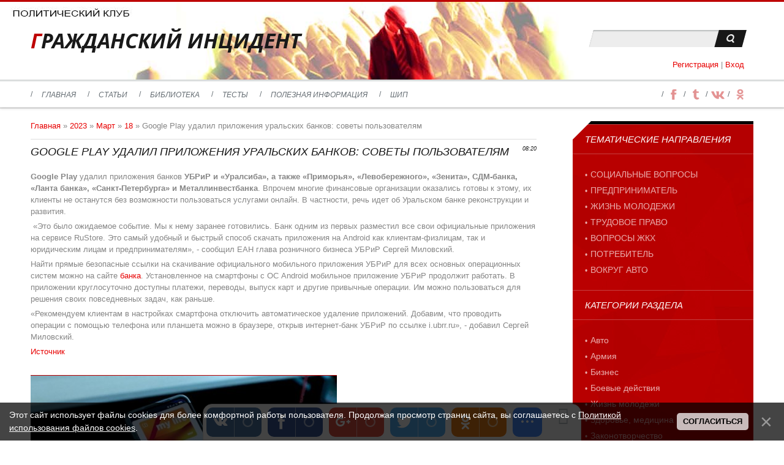

--- FILE ---
content_type: text/html; charset=UTF-8
request_url: https://asbest-grin.ru/news/2023-03-18-29191
body_size: 17378
content:
<!DOCTYPE html>
<html>
<head>
<meta charset="utf-8">

<link rel="image_src" href="/_nw/291/s92741807.jpg" />

<meta name="title" content="Google Play удалил приложения уральских банков: советы пользователям" />
<meta name="description" content="Google Play удалил приложения банков УБРиР и &laquo;Уралсиба&raquo;, а также &laquo;Приморья&raquo;, &laquo;Левобережного&raquo;, &laquo;Зенита&raquo;, СДМ-банка, &laquo;Ланта банка&raquo;, &laquo;Санкт-Петербурга&raquo; и Металлинвестбанка. Впрочем многие финансовые организации оказались готовы к этому, их клиенты не останутся без возможности пользоваться услугами онлайн. В частности, речь идет об Уральском банке реконструкции и развития. &laquo;Это было ожидаемое событие. Мы к нему заранее гот..." />
 
 <title>Google Play удалил приложения уральских банков: советы пользователям - 18 Марта 2023 - Гражданский инцидент - политический клуб</title>
<link type="text/css" rel="stylesheet" href="/_st/my.css" />
<meta name="viewport" content="width=device-width, initial-scale=1, maximum-scale=1" />


<script type="text/javascript">
 var browser = navigator.userAgent;
 var browserRegex = /(Android|BlackBerry|IEMobile|Nokia|iP(ad|hone|od)|Opera M(obi|ini))/;
 var isMobile = false;
 if(browser.match(browserRegex)) {
 isMobile = true;
 addEventListener("load", function() { setTimeout(hideURLbar, 0); }, false);
 function hideURLbar(){
 window.scrollTo(0,1);
 }
 }
</script>
<script type="text/javascript">
var navTitle = 'Navigation';
</script>

 <!-- Yandex.Metrika counter -->
<script type="text/javascript" >
 (function(m,e,t,r,i,k,a){m[i]=m[i]||function(){(m[i].a=m[i].a||[]).push(arguments)};
 m[i].l=1*new Date();
 for (var j = 0; j < document.scripts.length; j++) {if (document.scripts[j].src === r) { return; }}
 k=e.createElement(t),a=e.getElementsByTagName(t)[0],k.async=1,k.src=r,a.parentNode.insertBefore(k,a)})
 (window, document, "script", "https://mc.yandex.ru/metrika/tag.js", "ym");

 ym(90964893, "init", {
 clickmap:true,
 trackLinks:true,
 accurateTrackBounce:true,
 webvisor:true
 });
</script>
<noscript><div><img src="https://mc.yandex.ru/watch/90964893" style="position:absolute; left:-9999px;" alt="" /></div></noscript>
<!-- /Yandex.Metrika counter --> 
 
 
<link rel="image_src" href="http://asbest-grin.ru/_nw/291/92741807.jpg" />

<meta name="title" content="Google Play удалил приложения уральских банков: советы пользователям" />
<meta name="description" content="Google Play удалил приложения банков УБРиР и &laquo;Уралсиба&raquo;, а также &laquo;Приморья&raquo;, &laquo;Левобережного&raquo;, &laquo;Зенита&raquo;, СДМ-банка, &laquo;Ланта банка&raquo;, &laquo;Санкт-Петербурга&raquo; и Металлинвестбанка. Впрочем многие финансовые организации оказались готовы к этому, их клиенты не останутся без возможности пользоваться услугами онлайн. В частности, речь идет об Уральском банке реконструкции и развития. &laquo;Это было ожидаемое событие. Мы к нему заранее гот..." />
 
 
	<link rel="stylesheet" href="/.s/src/base.min.css" />
	<link rel="stylesheet" href="/.s/src/layer3.min.css" />

	<script src="/.s/src/jquery-1.12.4.min.js"></script>
	
	<script src="/.s/src/uwnd.min.js"></script>
	<script src="//s743.ucoz.net/cgi/uutils.fcg?a=uSD&ca=2&ug=999&isp=1&r=0.451400076478002"></script>
	<link rel="stylesheet" href="/.s/src/ulightbox/ulightbox.min.css" />
	<link rel="stylesheet" href="/.s/src/socCom.min.css" />
	<link rel="stylesheet" href="/.s/src/social.css" />
	<script src="/.s/src/ulightbox/ulightbox.min.js"></script>
	<script src="/.s/src/bottomInfo.min.js"></script>
	<script src="/.s/src/socCom.min.js"></script>
	<script src="//sys000.ucoz.net/cgi/uutils.fcg?a=soc_comment_get_data&site=0asbest-grin"></script>
	<script async defer src="https://www.google.com/recaptcha/api.js?onload=reCallback&render=explicit&hl=ru"></script>
	<script>
/* --- UCOZ-JS-DATA --- */
window.uCoz = {"country":"US","sign":{"230038":"Этот сайт использует файлы cookies для более комфортной работы пользователя. Продолжая просмотр страниц сайта, вы соглашаетесь с <a href=/index/cookiepolicy target=_blank >Политикой использования файлов cookies</a>.","7251":"Запрошенный контент не может быть загружен. Пожалуйста, попробуйте позже.","3125":"Закрыть","7253":"Начать слайд-шоу","7287":"Перейти на страницу с фотографией.","230039":"Согласиться","5458":"Следующий","7252":"Предыдущий","7254":"Изменить размер","5255":"Помощник"},"language":"ru","layerType":3,"module":"news","bottomInfoData":[{"button":230039,"id":"cookiePolicy","cookieKey":"cPolOk","message":230038,"class":""}],"ssid":"253703365341074137101","uLightboxType":1,"site":{"host":"asbest-grin.ucoz.ru","domain":"asbest-grin.ru","id":"0asbest-grin"}};
/* --- UCOZ-JS-CODE --- */

		function eRateEntry(select, id, a = 65, mod = 'news', mark = +select.value, path = '', ajax, soc) {
			if (mod == 'shop') { path = `/${ id }/edit`; ajax = 2; }
			( !!select ? confirm(select.selectedOptions[0].textContent.trim() + '?') : true )
			&& _uPostForm('', { type:'POST', url:'/' + mod + path, data:{ a, id, mark, mod, ajax, ...soc } });
		}

		function updateRateControls(id, newRate) {
			let entryItem = self['entryID' + id] || self['comEnt' + id];
			let rateWrapper = entryItem.querySelector('.u-rate-wrapper');
			if (rateWrapper && newRate) rateWrapper.innerHTML = newRate;
			if (entryItem) entryItem.querySelectorAll('.u-rate-btn').forEach(btn => btn.remove())
		}
function loginPopupForm(params = {}) { new _uWnd('LF', ' ', -250, -100, { closeonesc:1, resize:1 }, { url:'/index/40' + (params.urlParams ? '?'+params.urlParams : '') }) }
function reCallback() {
		$('.g-recaptcha').each(function(index, element) {
			element.setAttribute('rcid', index);
			
		if ($(element).is(':empty') && grecaptcha.render) {
			grecaptcha.render(element, {
				sitekey:element.getAttribute('data-sitekey'),
				theme:element.getAttribute('data-theme'),
				size:element.getAttribute('data-size')
			});
		}
	
		});
	}
	function reReset(reset) {
		reset && grecaptcha.reset(reset.previousElementSibling.getAttribute('rcid'));
		if (!reset) for (rel in ___grecaptcha_cfg.clients) grecaptcha.reset(rel);
	}
/* --- UCOZ-JS-END --- */
</script>

	<style>.UhideBlock{display:none; }</style>
	<script type="text/javascript">new Image().src = "//counter.yadro.ru/hit;noadsru?r"+escape(document.referrer)+(screen&&";s"+screen.width+"*"+screen.height+"*"+(screen.colorDepth||screen.pixelDepth))+";u"+escape(document.URL)+";"+Date.now();</script><script type="text/javascript">if(['asbest-grin.ru','asbest-grin.ru'].indexOf(document.domain)<0)document.write('<meta http-equiv="refresh" content="0; url=https://asbest-grin.ru'+window.location.pathname+window.location.search+window.location.hash+'">');</script>
</head>

<body>
<!--U1AHEADER1Z--><header>
 <div id="header">
 <div id="header-i">
 <div class="wrapper">
 <div id="sch-box">
 <div class="search-box">
 <div class="searchForm"><form onSubmit="this.sfSbm.disabled=true" method="get" style="margin:0" action="/search/"><div class="schQuery"><input value="" type="text" name="q" maxlength="30" size="20" class="queryField" /></div><div class="schBtn"><input type="submit" class="searchSbmFl" name="sfSbm" value="Search" /></div></form></div>
 </div>
 </div>
 <div id="site-logo"><span class="site-l"><span class="site-n"><a href="http://asbest-grin.ru/" title="Home"><!-- <logo> -->ГРАЖДАНСКИЙ ИНЦИДЕНТ<!-- </logo> --></a></span></span></div>
 <div class="login-b">
 
 <a title="Регистрация" href="/index/3"><!--<s3089>-->Регистрация<!--</s>--></a> | 
 <a title="Вход" href="javascript:;" rel="nofollow" onclick="loginPopupForm(); return false;"><!--<s3087>-->Вход<!--</s>--></a>
 
 </div>
 </div>
 </div>
</header>
<nav>
 <div id="nav-box">
 <div class="wrapper">
 <div id="soc-box">
 <span>
 <a href="https://www.facebook.com/AsBestGrin.ru/about" class="soc-fc" target="_blank"></a>
 </span>
 <span>
 <a href="https://www.tumblr.com/asestgrin" class="soc-tw" target="_blank"></a>
 </span>
 <span>
 <a href="https://vk.com/club133806726" class="soc-vi" target="_blank"></a>
 </span>
 <span>
 <a href="https://ok.ru/group65083302281269" class="soc-in" target="_blank"></a>
 </span> 
 
 </div>
 <div id="catmenu">
 <!-- <sblock_nmenu> -->
<!-- <bc> --><div id="uNMenuDiv1" class="uMenuV"><ul class="uMenuRoot">
<li><a  href="http://asbest-grin.ru" ><span>Главная</span></a></li>
<li><a  href="http://asbest-grin.ru/publ/publ/37" ><span>Статьи</span></a></li>
<li><a  href="http://asbest-grin.ru/load/12" ><span>Библиотека</span></a></li>
<li><a  href="/tests" ><span>Тесты</span></a></li>
<li><a  href="/blog" ><span>Полезная информация</span></a></li>
<li><a  href="https://asbest-grin.ru/index/0-264" ><span>ШИП</span></a></li></ul></div><!-- </bc> -->
<!-- </sblock_nmenu> -->
 <div class="clr"></div>
 </div>
 <div class="clr"></div>
 </div>
 </div>
</nav><!--/U1AHEADER1Z-->
 <!--U1PROMO1Z-->
 
 <!--/U1PROMO1Z-->
<div id="casing">
 <div class="wrapper">
 
 <!-- <middle> -->
 <div id="content" >
 <section><!-- <body> --><div class="breadcrumbs-wrapper">
 <div class="breadcrumbs"><a href="http://asbest-grin.ru/"><!--<s5176>-->Главная<!--</s>--></a> &raquo; <a class="dateBar breadcrumb-item" href="/news/2023-00">2023</a> <span class="breadcrumb-sep">&raquo;</span> <a class="dateBar breadcrumb-item" href="/news/2023-03">Март</a> <span class="breadcrumb-sep">&raquo;</span> <a class="dateBar breadcrumb-item" href="/news/2023-03-18">18</a> &raquo; Google Play удалил приложения уральских банков: советы пользователям</div>
</div><hr />
<table border="0" width="100%" cellspacing="1" cellpadding="2" class="eBlock">
<tr><td width="100%"><div class="eTitle"><div style="float:right;font-size:9px;">08:20 </div>Google Play удалил приложения уральских банков: советы пользователям</div></td></tr>
<tr><td class="eMessage"><p><strong>Google Play</strong> удалил приложения банков <strong>УБРиР и &laquo;Уралсиба&raquo;, а также&nbsp;&laquo;Приморья&raquo;, &laquo;Левобережного&raquo;, &laquo;Зенита&raquo;, СДМ-банка, &laquo;Ланта банка&raquo;, &laquo;Санкт-Петербурга&raquo; и&nbsp;Металлинвестбанка</strong>.&nbsp;Впрочем многие финансовые организации оказались готовы к этому, их клиенты не останутся без возможности пользоваться услугами онлайн. В частности, речь идет об Уральском банке реконструкции и развития.</p>

<p>&nbsp;&laquo;Это было ожидаемое событие. Мы к нему заранее готовились. Банк одним из первых разместил все свои официальные приложения на сервисе RuStore. Это самый удобный и быстрый способ скачать приложения на Android как клиентам-физлицам, так и юридическим лицам и предпринимателям&raquo;, - сообщил ЕАН глава розничного бизнеса УБРиР Сергей Миловский.</p>

<p>Найти прямые безопасные ссылки на скачивание официального мобильного приложения УБРиР для всех основных операционных систем можно на сайте <a href="https://www.ubrr.ru/guide_mb" target="_blank">банка</a>. Установленное на смартфоны с ОС Android мобильное приложение УБРиР продолжит работать. В приложении круглосуточно доступны платежи, переводы, выпуск карт и другие привычные операции. Им можно пользоваться для решения своих повседневных задач, как раньше.</p>

<p>&laquo;Рекомендуем клиентам в настройках смартфона отключить автоматическое удаление приложений. Добавим, что проводить операции с помощью телефона или планшета можно в браузере, открыв интернет-банк УБРиР по ссылке i.ubrr.ru&raquo;, - добавил Сергей Миловский.&nbsp;</p>

<p><a href="https://eanews.ru">Источник</a></p>

<p style="text-align: center;"><br />
<!--IMG1--><a href="/_nw/291/92741807.jpg" class="ulightbox" target="_blank" title="Нажмите для просмотра в полном размере..."><img style="margin:0;padding:0;border:0;" src="/_nw/291/s92741807.jpg" align="" /></a><!--IMG1--></p> </td></tr>

 <tr align="left"><td valign="top">Фото из открытых источников<font color="86aa4d"><br>Обнаружили ошибку? Выделите ее мышью и нажмите <b>Ctrl+Enter.</b></font></td></tr>
 
 <tr><td class="centerColumn"><div style="font-size: 10pt;"><b><i>Дополнительно по теме</i></b><br></div></td> </tr> 

 
 <tr><td colspan="2" class="eDetails">
<div class="rate-stars-wrapper" style="float:right">
		<style type="text/css">
			.u-star-rating-16 { list-style:none; margin:0px; padding:0px; width:80px; height:16px; position:relative; background: url('/.s/t/1181/rating.png') top left repeat-x }
			.u-star-rating-16 li{ padding:0px; margin:0px; float:left }
			.u-star-rating-16 li a { display:block;width:16px;height: 16px;line-height:16px;text-decoration:none;text-indent:-9000px;z-index:20;position:absolute;padding: 0px;overflow:hidden }
			.u-star-rating-16 li a:hover { background: url('/.s/t/1181/rating.png') left center;z-index:2;left:0px;border:none }
			.u-star-rating-16 a.u-one-star { left:0px }
			.u-star-rating-16 a.u-one-star:hover { width:16px }
			.u-star-rating-16 a.u-two-stars { left:16px }
			.u-star-rating-16 a.u-two-stars:hover { width:32px }
			.u-star-rating-16 a.u-three-stars { left:32px }
			.u-star-rating-16 a.u-three-stars:hover { width:48px }
			.u-star-rating-16 a.u-four-stars { left:48px }
			.u-star-rating-16 a.u-four-stars:hover { width:64px }
			.u-star-rating-16 a.u-five-stars { left:64px }
			.u-star-rating-16 a.u-five-stars:hover { width:80px }
			.u-star-rating-16 li.u-current-rating { top:0 !important; left:0 !important;margin:0 !important;padding:0 !important;outline:none;background: url('/.s/t/1181/rating.png') left bottom;position: absolute;height:16px !important;line-height:16px !important;display:block;text-indent:-9000px;z-index:1 }
		</style><script>
			var usrarids = {};
			function ustarrating(id, mark) {
				if (!usrarids[id]) {
					usrarids[id] = 1;
					$(".u-star-li-"+id).hide();
					_uPostForm('', { type:'POST', url:`/news`, data:{ a:65, id, mark, mod:'news', ajax:'2' } })
				}
			}
		</script><ul id="uStarRating29191" class="uStarRating29191 u-star-rating-16" title="Рейтинг: 0.0/0">
			<li id="uCurStarRating29191" class="u-current-rating uCurStarRating29191" style="width:0%;"></li><li class="u-star-li-29191"><a href="javascript:;" onclick="ustarrating('29191', 1)" class="u-one-star">1</a></li>
				<li class="u-star-li-29191"><a href="javascript:;" onclick="ustarrating('29191', 2)" class="u-two-stars">2</a></li>
				<li class="u-star-li-29191"><a href="javascript:;" onclick="ustarrating('29191', 3)" class="u-three-stars">3</a></li>
				<li class="u-star-li-29191"><a href="javascript:;" onclick="ustarrating('29191', 4)" class="u-four-stars">4</a></li>
				<li class="u-star-li-29191"><a href="javascript:;" onclick="ustarrating('29191', 5)" class="u-five-stars">5</a></li></ul></div>
<span class="e-category"><span class="ed-title"><!--<s3179>-->Категория<!--</s>-->:</span> <span class="ed-value"><a href="/news/1-0-19">Права потребителя</a></span></span><span class="ed-sep"> | </span>
<span class="e-reads"><span class="ed-title"><!--<s3177>-->Просмотров<!--</s>-->:</span> <span class="ed-value">193</span></span><span class="ed-sep"> | </span>
<span class="e-author"><span class="ed-title"><!--<s3178>-->Добавил<!--</s>-->:</span> <span class="ed-value"><a href="/index/8-11">Admin</a></span></span>

<span class="ed-sep"> | </span><span class="e-rating"><span class="ed-title"><!--<s3119>-->Рейтинг<!--</s>-->:</span> <span class="ed-value"><span id="entRating29191">0.0</span>/<span id="entRated29191">0</span></span></span></td></tr>
</table>
<table border="0" cellpadding="0" cellspacing="0" width="100%">
<tr><td width="60%" height="25"><!--<s5183>-->Всего комментариев<!--</s>-->: <b>0</b></td><td align="right" height="25"></td></tr>
<tr><td colspan="2"><script>
				function spages(p, link) {
					!!link && location.assign(atob(link));
				}
			</script>
			<div id="comments"></div>
			<div id="newEntryT"></div>
			<div id="allEntries"></div>
			<div id="newEntryB"></div><script>
			
		Object.assign(uCoz.spam ??= {}, {
			config : {
				scopeID  : 0,
				idPrefix : 'comEnt',
			},
			sign : {
				spam            : 'Спам',
				notSpam         : 'Не спам',
				hidden          : 'Спам-сообщение скрыто.',
				shown           : 'Спам-сообщение показано.',
				show            : 'Показать',
				hide            : 'Скрыть',
				admSpam         : 'Разрешить жалобы',
				admSpamTitle    : 'Разрешить пользователям сайта помечать это сообщение как спам',
				admNotSpam      : 'Это не спам',
				admNotSpamTitle : 'Пометить как не-спам, запретить пользователям жаловаться на это сообщение',
			},
		})
		
		uCoz.spam.moderPanelNotSpamClick = function(elem) {
			var waitImg = $('<img align="absmiddle" src="/.s/img/fr/EmnAjax.gif">');
			var elem = $(elem);
			elem.find('img').hide();
			elem.append(waitImg);
			var messageID = elem.attr('data-message-id');
			var notSpam   = elem.attr('data-not-spam') ? 0 : 1; // invert - 'data-not-spam' should contain CURRENT 'notspam' status!

			$.post('/index/', {
				a          : 101,
				scope_id   : uCoz.spam.config.scopeID,
				message_id : messageID,
				not_spam   : notSpam
			}).then(function(response) {
				waitImg.remove();
				elem.find('img').show();
				if (response.error) {
					alert(response.error);
					return;
				}
				if (response.status == 'admin_message_not_spam') {
					elem.attr('data-not-spam', true).find('img').attr('src', '/.s/img/spamfilter/notspam-active.gif');
					$('#del-as-spam-' + messageID).hide();
				} else {
					elem.removeAttr('data-not-spam').find('img').attr('src', '/.s/img/spamfilter/notspam.gif');
					$('#del-as-spam-' + messageID).show();
				}
				//console.log(response);
			});

			return false;
		};

		uCoz.spam.report = function(scopeID, messageID, notSpam, callback, context) {
			return $.post('/index/', {
				a: 101,
				scope_id   : scopeID,
				message_id : messageID,
				not_spam   : notSpam
			}).then(function(response) {
				if (callback) {
					callback.call(context || window, response, context);
				} else {
					window.console && console.log && console.log('uCoz.spam.report: message #' + messageID, response);
				}
			});
		};

		uCoz.spam.reportDOM = function(event) {
			if (event.preventDefault ) event.preventDefault();
			var elem      = $(this);
			if (elem.hasClass('spam-report-working') ) return false;
			var scopeID   = uCoz.spam.config.scopeID;
			var messageID = elem.attr('data-message-id');
			var notSpam   = elem.attr('data-not-spam');
			var target    = elem.parents('.report-spam-target').eq(0);
			var height    = target.outerHeight(true);
			var margin    = target.css('margin-left');
			elem.html('<img src="/.s/img/wd/1/ajaxs.gif">').addClass('report-spam-working');

			uCoz.spam.report(scopeID, messageID, notSpam, function(response, context) {
				context.elem.text('').removeClass('report-spam-working');
				window.console && console.log && console.log(response); // DEBUG
				response.warning && window.console && console.warn && console.warn( 'uCoz.spam.report: warning: ' + response.warning, response );
				if (response.warning && !response.status) {
					// non-critical warnings, may occur if user reloads cached page:
					if (response.warning == 'already_reported' ) response.status = 'message_spam';
					if (response.warning == 'not_reported'     ) response.status = 'message_not_spam';
				}
				if (response.error) {
					context.target.html('<div style="height: ' + context.height + 'px; line-height: ' + context.height + 'px; color: red; font-weight: bold; text-align: center;">' + response.error + '</div>');
				} else if (response.status) {
					if (response.status == 'message_spam') {
						context.elem.text(uCoz.spam.sign.notSpam).attr('data-not-spam', '1');
						var toggle = $('#report-spam-toggle-wrapper-' + response.message_id);
						if (toggle.length) {
							toggle.find('.report-spam-toggle-text').text(uCoz.spam.sign.hidden);
							toggle.find('.report-spam-toggle-button').text(uCoz.spam.sign.show);
						} else {
							toggle = $('<div id="report-spam-toggle-wrapper-' + response.message_id + '" class="report-spam-toggle-wrapper" style="' + (context.margin ? 'margin-left: ' + context.margin : '') + '"><span class="report-spam-toggle-text">' + uCoz.spam.sign.hidden + '</span> <a class="report-spam-toggle-button" data-target="#' + uCoz.spam.config.idPrefix + response.message_id + '" href="javascript:;">' + uCoz.spam.sign.show + '</a></div>').hide().insertBefore(context.target);
							uCoz.spam.handleDOM(toggle);
						}
						context.target.addClass('report-spam-hidden').fadeOut('fast', function() {
							toggle.fadeIn('fast');
						});
					} else if (response.status == 'message_not_spam') {
						context.elem.text(uCoz.spam.sign.spam).attr('data-not-spam', '0');
						$('#report-spam-toggle-wrapper-' + response.message_id).fadeOut('fast');
						$('#' + uCoz.spam.config.idPrefix + response.message_id).removeClass('report-spam-hidden').show();
					} else if (response.status == 'admin_message_not_spam') {
						elem.text(uCoz.spam.sign.admSpam).attr('title', uCoz.spam.sign.admSpamTitle).attr('data-not-spam', '0');
					} else if (response.status == 'admin_message_spam') {
						elem.text(uCoz.spam.sign.admNotSpam).attr('title', uCoz.spam.sign.admNotSpamTitle).attr('data-not-spam', '1');
					} else {
						alert('uCoz.spam.report: unknown status: ' + response.status);
					}
				} else {
					context.target.remove(); // no status returned by the server - remove message (from DOM).
				}
			}, { elem: elem, target: target, height: height, margin: margin });

			return false;
		};

		uCoz.spam.handleDOM = function(within) {
			within = $(within || 'body');
			within.find('.report-spam-wrap').each(function() {
				var elem = $(this);
				elem.parent().prepend(elem);
			});
			within.find('.report-spam-toggle-button').not('.report-spam-handled').click(function(event) {
				if (event.preventDefault ) event.preventDefault();
				var elem    = $(this);
				var wrapper = elem.parents('.report-spam-toggle-wrapper');
				var text    = wrapper.find('.report-spam-toggle-text');
				var target  = elem.attr('data-target');
				target      = $(target);
				target.slideToggle('fast', function() {
					if (target.is(':visible')) {
						wrapper.addClass('report-spam-toggle-shown');
						text.text(uCoz.spam.sign.shown);
						elem.text(uCoz.spam.sign.hide);
					} else {
						wrapper.removeClass('report-spam-toggle-shown');
						text.text(uCoz.spam.sign.hidden);
						elem.text(uCoz.spam.sign.show);
					}
				});
				return false;
			}).addClass('report-spam-handled');
			within.find('.report-spam-remove').not('.report-spam-handled').click(function(event) {
				if (event.preventDefault ) event.preventDefault();
				var messageID = $(this).attr('data-message-id');
				del_item(messageID, 1);
				return false;
			}).addClass('report-spam-handled');
			within.find('.report-spam-btn').not('.report-spam-handled').click(uCoz.spam.reportDOM).addClass('report-spam-handled');
			window.console && console.log && console.log('uCoz.spam.handleDOM: done.');
			try { if (uCoz.manageCommentControls) { uCoz.manageCommentControls() } } catch(e) { window.console && console.log && console.log('manageCommentControls: fail.'); }

			return this;
		};
	
			uCoz.spam.handleDOM();
		</script>
			<script>
				(function() {
					'use strict';
					var commentID = ( /comEnt(\d+)/.exec(location.hash) || {} )[1];
					if (!commentID) {
						return window.console && console.info && console.info('comments, goto page', 'no comment id');
					}
					var selector = '#comEnt' + commentID;
					var target = $(selector);
					if (target.length) {
						$('html, body').animate({
							scrollTop: ( target.eq(0).offset() || { top: 0 } ).top
						}, 'fast');
						return window.console && console.info && console.info('comments, goto page', 'found element', selector);
					}
					$.get('/index/802', {
						id: commentID
					}).then(function(response) {
						if (!response.page) {
							return window.console && console.warn && console.warn('comments, goto page', 'no page within response', response);
						}
						spages(response.page);
						setTimeout(function() {
							target = $(selector);
							if (!target.length) {
								return window.console && console.warn && console.warn('comments, goto page', 'comment element not found', selector);
							}
							$('html, body').animate({
								scrollTop: ( target.eq(0).offset() || { top: 0 } ).top
							}, 'fast');
							return window.console && console.info && console.info('comments, goto page', 'scrolling to', selector);
						}, 500);
					}, function(response) {
						return window.console && console.error && console.error('comments, goto page', response.responseJSON);
					});
				})();
			</script>
		</td></tr>
<tr><td colspan="2" align="center"></td></tr>
<tr><td colspan="2" height="10"></td></tr>
</table>
<form name="socail_details" id="socail_details" onsubmit="return false;">
						   <input type="hidden" name="social" value="">
						   <input type="hidden" name="data" value="">
						   <input type="hidden" name="id" value="29191">
						   <input type="hidden" name="ssid" value="253703365341074137101">
					   </form><div id="postFormContent" class="">
		<form method="post" name="addform" id="acform" action="/index/" onsubmit="return addcom(this)" class="news-com-add" data-submitter="addcom"><script>
		function _dS(a){var b=a.split(''),c=b.pop();return b.map(function(d){var e=d.charCodeAt(0)-c;return String.fromCharCode(32>e?127-(32-e):e)}).join('')}
		var _y8M = _dS('Erwy~})}#ynF+qrmmnw+)wjvnF+|x|+) ju~nF+@A9@:;A:A+)8G9');
		function addcom( form, data = {} ) {
			if (document.getElementById('addcBut')) {
				document.getElementById('addcBut').disabled = true;
			} else {
				try { document.addform.submit.disabled = true; } catch(e) {}
			}

			if (document.getElementById('eMessage')) {
				document.getElementById('eMessage').innerHTML = '<span style="color:#999"><img src="/.s/img/ma/m/i2.gif" border="0" align="absmiddle" width="13" height="13"> Идёт передача данных...</span>';
			}

			_uPostForm(form, { type:'POST', url:'/index/', data })
			return false
		}
document.write(_y8M);</script>
				<div class="mc-widget">
					<script>
						var socRedirect = location.protocol + '//' + ('asbest-grin.ru' || location.hostname) + location.pathname + location.search + (location.hash && location.hash != '#' ? '#reloadPage,' + location.hash.substr(1) : '#reloadPage,gotoAddCommentForm' );
						socRedirect = encodeURIComponent(socRedirect);

						try{var providers = {
		// social comments:
		local     : { name:"Local auth", handler:loginPopupForm, enabled:1 },
		vkontakte : { name:"Вконтакте",  url: "//sys000.ucoz.net/cgi/uutils.fcg?a=soc_comment_auth_vk&ref="+socRedirect, enabled:1 },
		facebook  : { name:"Facebook",   url: "//sys000.ucoz.net/cgi/uutils.fcg?a=soc_comment_auth_fb&ref="+socRedirect, enabled:1 },
		twitter   : { name:"Twitter",    url: "//sys000.ucoz.net/cgi/uutils.fcg?a=soc_comment_auth_tw&ref="+socRedirect, enabled:1 },
		google    : { name:"Google",     handler:googleAuthHandler, url: "//sys000.ucoz.net/cgi/uutils.fcg?a=soc_comment_auth_gp&ref="+socRedirect, enabled:1 },
		yandex    : { name:'Yandex',     url: '/yandex?ref=' + socRedirect, enabled: false },};} catch (e) {}

						function socialRepost(entry_link, message) {
							console.log('Check witch Social network is connected.');

							var soc_type = jQuery("form#acform input[name='soc_type']").val();
							switch (parseInt(soc_type)) {
							case 101:
								console.log('101');
								var newWin = window.open('https://vk.com/share.php?url='+entry_link+'&description='+message+'&noparse=1','window','width=640,height=500,scrollbars=yes,status=yes');
							  break;
							case 102:
								console.log('102');
								var newWin = window.open('https://www.facebook.com/sharer/sharer.php?u='+entry_link+'&description='+encodeURIComponent(message),'window','width=640,height=500,scrollbars=yes,status=yes');
							  break;
							case 103:
								console.log('103');

							  break;
							case 104:
								console.log('104');

							  break;
							case 105:
								console.log('105');

							  break;
							case 106:
								console.log('106');

							  break;
							case 107:
								console.log('107');
								var newWin = window.open('https://twitter.com/intent/tweet?source=webclient&url='+entry_link+'&text='+encodeURIComponent(message)+'&callback=?','window','width=640,height=500,scrollbars=yes,status=yes');
							  break;
							case 108:
								console.log('108');

							  break;
							case 109:
								console.log('109');
								var newWin = window.open('https://plusone.google.com/_/+1/confirm?hl=en&url='+entry_link,'window','width=600,height=610,scrollbars=yes,status=yes');
							  break;
							}
						}

						function updateSocialDetails(type) {
							console.log('updateSocialDetails');
							jQuery.getScript('//sys000.ucoz.net/cgi/uutils.fcg?a=soc_comment_get_data&site=0asbest-grin&type='+type, function() {
								jQuery("form#socail_details input[name='social']").val(type);
								jQuery("form#socail_details input[name=data]").val(data[type]);
								jQuery("form#acform input[name=data]").val(data[type]);
								_uPostForm('socail_details',{type:'POST',url:'/index/778', data:{'m':'2', 'vi_commID': '', 'catPath': ''}});
							});
						}

						function logoutSocial() {
							console.log('delete cookie');
							delete_msg_cookie();
							jQuery.getScript('//sys000.ucoz.net/cgi/uutils.fcg?a=soc_comment_clear_data&site=0asbest-grin', function(){window.location.reload();});
						}

						function utf8_to_b64( str) {
							return window.btoa(encodeURIComponent( escape( str )));
						}

						function b64_to_utf8( str) {
							return unescape(decodeURIComponent(window.atob( str )));
						}

						function getCookie(c_name) {
							var c_value = " " + document.cookie;
							var c_start = c_value.indexOf(" " + c_name + "=");
							if (c_start == -1) {
								c_value = null;
							} else {
								c_start = c_value.indexOf("=", c_start) + 1;
								var c_end = c_value.indexOf(";", c_start);
								if (c_end == -1) {
									c_end = c_value.length;
								}
								c_value = unescape(c_value.substring(c_start,c_end));
							}
							return c_value;
						}

						var delete_msg_cookie = function() {
							console.log('delete_msg_cookie');
							document.cookie = 'msg=;expires=Thu, 01 Jan 1970 00:00:01 GMT;';
						};

						function preSaveMessage() {
							var msg = jQuery("form#acform textarea").val();
							if (msg.length > 0) {
								document.cookie = "msg="+utf8_to_b64(msg)+";"; //path="+window.location.href+";
							}
						}

						function googleAuthHandler(social) {
							if (!social) return
							if (!social.enabled || !social.handler) return

							social.window = window.open(social.url, '_blank', 'width=600,height=610');
							social.intervalId = setInterval(function(social) {
								if (social.window.closed) {
									clearInterval(social.intervalId)
									self.location.reload()
								}
							}, 1000, social)
						}

						

						(function(jq) {
							jq(document).ready(function() {
								
																
								jQuery(".uf-tooltip a.uf-tt-exit").attr('href','/index/10');
								console.log('ready - update details');
								console.log('scurrent', window.scurrent);
								if (typeof(window.scurrent) != 'undefined' && scurrent > 0 && data[scurrent]) {
									jQuery("#postFormContent").html('<div style="width:100%;text-align:center;padding-top:50px;"><img alt="" src="/.s/img/ma/m/i3.gif" border="0" width="220" height="19" /></div>');

									jQuery("form#socail_details input[name=social]").val(scurrent);
									jQuery("form#socail_details input[name=data]").val(data[scurrent]);
									updateSocialDetails(scurrent);
								}
								jQuery('a#js-ucf-start').on('click', function(event) {
									event.preventDefault();
									if (scurrent == 0) {
										window.open("//sys000.ucoz.net/cgi/uutils.fcg?a=soc_comment_auth",'SocialLoginWnd','width=500,height=350,resizable=yes,titlebar=yes');
									}
								});

								jQuery('#acform a.login-with').on('click', function(event) {
									event.preventDefault();
									let social = providers[ this.dataset.social ];

									if (typeof(social) != 'undefined' && social.enabled == 1) {
										if (social.handler) {
											social.handler(social);
										} else {
											// unetLoginWnd
											let newWin = window.open(social.url, "_blank", 'width=600,height=610,scrollbars=yes,status=yes');
										}
									}
								});
							});
						})(jQuery);
					</script>
				</div>

<div class="uForm uComForm">
	
	<div class="uauth-small-links uauth-links-set"><span class="auth-links-label">Войдите:</span> <div class="auth-social-list inline-social-list"><a href="javascript:;" onclick=" " data-social="local" class="login-with local" title="Вход" rel="nofollow"><i></i></a><a href="javascript:;" onclick=" " data-social="vkontakte" class="login-with vkontakte" title="Войти через ВКонтакте" rel="nofollow"><i></i></a><a href="javascript:;" onclick=" " data-social="google" class="login-with google" title="Войти через Google" rel="nofollow"><i></i></a><a href="javascript:;" onclick=" " data-social="facebook" class="login-with facebook" title="Войти через Facebook" rel="nofollow"><i></i></a></div></div>
	<div class="uComForm-inner">
		<span class="ucf-avatar"><img src="/.s/img/icon/social/noavatar.png" alt="avatar" /></span>
		<div class="ucf-content ucf-start-content">
			<ul class="uf-form ucf-form">
				<li><textarea class="uf-txt-input commFl js-start-txt" placeholder="Оставьте ваш комментарий..."></textarea>
				<li><button class="uf-btn" onclick="preSaveMessage(); window.open('/index/800?ref='+window.location.href, 'SocialLoginWnd', 'width=500,height=410,resizable=yes,titlebar=yes');">Отправить</button>
			</ul>
		</div>
	</div>
	
</div><input type="hidden" name="ssid" value="253703365341074137101" />
				<input type="hidden" name="a"  value="36" />
				<input type="hidden" name="m"  value="2" />
				<input type="hidden" name="id" value="29191" />
				
				<input type="hidden" name="soc_type" id="csoc_type" />
				<input type="hidden" name="data" id="cdata" />
			</form>
		</div>
<!-- </body> --></section>
 </div>
  
 <aside>
 <div id="sidebar"> 
 <!--U1CLEFTER1Z--><!-- <block4> -->
<div class="sidebox">
 <div class="sidetitle"><span><!-- <bt> --><!--<s5351>-->Тематические направления<!--</s>--><!-- </bt> --></span></div>
 <div class="inner"><ul>
<li><a href="/index/0-69">СОЦИАЛЬНЫЕ ВОПРОСЫ</a></li>
<li><a href="/index/0-75">ПРЕДПРИНИМАТЕЛЬ</a></li>
<li><a href="/index/0-70">ЖИЗНЬ МОЛОДЕЖИ</a></li>
<li><a href="/index/0-76">ТРУДОВОЕ ПРАВО</a></li>
<li><a href="/index/0-74">ВОПРОСЫ ЖКХ</a></li>
<li><a href="/index/0-67">ПОТРЕБИТЕЛЬ</a></li>
<li><a href="/index/0-81">ВОКРУГ АВТО</a></li>
</ul> </div>
 <div class="clr"></div>
 </div>
<!-- </block4> -->

<!-- <block5> -->

<div class="sidebox">
 <div class="sidetitle"><span><!-- <bt> --><!--<s5351>-->Категории раздела<!--</s>--><!-- </bt> --></span></div>
 <div class="inner">
 <!-- <bc> --><table border="0" cellspacing="1" cellpadding="0" width="100%" class="catsTable"><tr>
					<td style="width:100%" class="catsTd" valign="top" id="cid9">
						<a href="/news/1-0-9" class="catName">Авто</a>  <span class="catNumData" style="unicode-bidi:embed;">[1089]</span> 
					</td></tr><tr>
					<td style="width:100%" class="catsTd" valign="top" id="cid27">
						<a href="/news/1-0-27" class="catName">Армия</a>  <span class="catNumData" style="unicode-bidi:embed;">[418]</span> 
					</td></tr><tr>
					<td style="width:100%" class="catsTd" valign="top" id="cid18">
						<a href="/news/1-0-18" class="catName">Бизнес</a>  <span class="catNumData" style="unicode-bidi:embed;">[524]</span> 
					</td></tr><tr>
					<td style="width:100%" class="catsTd" valign="top" id="cid30">
						<a href="/news/1-0-30" class="catName">Боевые действия</a>  <span class="catNumData" style="unicode-bidi:embed;">[3734]</span> 
					</td></tr><tr>
					<td style="width:100%" class="catsTd" valign="top" id="cid14">
						<a href="/news/1-0-14" class="catName">Жизнь молодежи</a>  <span class="catNumData" style="unicode-bidi:embed;">[615]</span> 
					</td></tr><tr>
					<td style="width:100%" class="catsTd" valign="top" id="cid11">
						<a href="/news/1-0-11" class="catName">Здоровье, медицина</a>  <span class="catNumData" style="unicode-bidi:embed;">[1148]</span> 
					</td></tr><tr>
					<td style="width:100%" class="catsTd" valign="top" id="cid28">
						<a href="/news/1-0-28" class="catName">Законотворчество</a>  <span class="catNumData" style="unicode-bidi:embed;">[269]</span> 
					</td></tr><tr>
					<td style="width:100%" class="catsTd" valign="top" id="cid17">
						<a href="/news/1-0-17" class="catName">Интернет-среда</a>  <span class="catNumData" style="unicode-bidi:embed;">[836]</span> 
					</td></tr><tr>
					<td style="width:100%" class="catsTd" valign="top" id="cid25">
						<a href="/news/1-0-25" class="catName">Криминал, скандалы</a>  <span class="catNumData" style="unicode-bidi:embed;">[3501]</span> 
					</td></tr><tr>
					<td style="width:100%" class="catsTd" valign="top" id="cid4">
						<a href="/news/1-0-4" class="catName">Общество</a>  <span class="catNumData" style="unicode-bidi:embed;">[7254]</span> 
					</td></tr><tr>
					<td style="width:100%" class="catsTd" valign="top" id="cid26">
						<a href="/news/1-0-26" class="catName">Образование</a>  <span class="catNumData" style="unicode-bidi:embed;">[294]</span> 
					</td></tr><tr>
					<td style="width:100%" class="catsTd" valign="top" id="cid5">
						<a href="/news/1-0-5" class="catName">Политика</a>  <span class="catNumData" style="unicode-bidi:embed;">[7740]</span> 
					</td></tr><tr>
					<td style="width:100%" class="catsTd" valign="top" id="cid29">
						<a href="/news/1-0-29" class="catName">Происшествия</a>  <span class="catNumData" style="unicode-bidi:embed;">[1080]</span> 
					</td></tr><tr>
					<td style="width:100%" class="catsTd" valign="top" id="cid19">
						<a href="/news/1-0-19" class="catNameActive">Права потребителя</a>  <span class="catNumData" style="unicode-bidi:embed;">[974]</span> 
					</td></tr><tr>
					<td style="width:100%" class="catsTd" valign="top" id="cid22">
						<a href="/news/1-0-22" class="catName">Проблемы ЖКХ</a>  <span class="catNumData" style="unicode-bidi:embed;">[547]</span> 
					</td></tr><tr>
					<td style="width:100%" class="catsTd" valign="top" id="cid10">
						<a href="/news/1-0-10" class="catName">Спорт</a>  <span class="catNumData" style="unicode-bidi:embed;">[430]</span> 
					</td></tr><tr>
					<td style="width:100%" class="catsTd" valign="top" id="cid12">
						<a href="/news/1-0-12" class="catName">Социальные вопросы</a>  <span class="catNumData" style="unicode-bidi:embed;">[595]</span> 
					</td></tr><tr>
					<td style="width:100%" class="catsTd" valign="top" id="cid23">
						<a href="/news/1-0-23" class="catName">Трудовые  отношения</a>  <span class="catNumData" style="unicode-bidi:embed;">[383]</span> 
					</td></tr><tr>
					<td style="width:100%" class="catsTd" valign="top" id="cid24">
						<a href="/news/1-0-24" class="catName">Уровень жизни</a>  <span class="catNumData" style="unicode-bidi:embed;">[422]</span> 
					</td></tr><tr>
					<td style="width:100%" class="catsTd" valign="top" id="cid16">
						<a href="/news/1-0-16" class="catName">Экология</a>  <span class="catNumData" style="unicode-bidi:embed;">[186]</span> 
					</td></tr><tr>
					<td style="width:100%" class="catsTd" valign="top" id="cid6">
						<a href="/news/1-0-6" class="catName">Экономика</a>  <span class="catNumData" style="unicode-bidi:embed;">[535]</span> 
					</td></tr></table><!-- </bc> --> 
 </div>
 <div class="clr"></div>
 </div>

<!-- </block5> -->

<!-- <block6> -->

<div class="sidebox">
 <div class="sidetitle"><span><!-- <bt> --><!--<s3163>-->Поиск<!--</s>--><!-- </bt> --></span></div>
 <div class="inner">
 <div align="center"><!-- <bc> -->
		<div class="searchForm">
			<form onsubmit="this.sfSbm.disabled=true" method="get" style="margin:0" action="/search/">
				<div align="center" class="schQuery">
					<input type="text" name="q" maxlength="30" size="20" class="queryField" />
				</div>
				<div align="center" class="schBtn">
					<input type="submit" class="searchSbmFl" name="sfSbm" value="Найти" />
				</div>
				<input type="hidden" name="t" value="0">
			</form>
		</div><!-- </bc> --></div> 
 </div>
 <div class="clr"></div>
 </div>

<!-- </block6> -->

<!-- <block7> -->

<div class="sidebox">
 <div class="sidetitle"><span><!-- <bt> --><!--<s5158>-->Вход на сайт<!--</s>--><!-- </bt> --></span></div>
 <div class="inner">
 <!-- <bc> -->
		<script>
		sendFrm549352 = function( form, data = {} ) {
			var o   = $('#frmLg549352')[0];
			var pos = _uGetOffset(o);
			var o2  = $('#blk549352')[0];
			document.body.insertBefore(o2, document.body.firstChild);
			$(o2).css({top:(pos['top'])+'px',left:(pos['left'])+'px',width:o.offsetWidth+'px',height:o.offsetHeight+'px',display:''}).html('<div align="left" style="padding:5px;"><div class="myWinLoad"></div></div>');
			_uPostForm(form, { type:'POST', url:'/index/sub/', data, error:function() {
				$('#blk549352').html('<div align="" style="padding:10px;"><div class="myWinLoadSF" title="Невозможно выполнить запрос, попробуйте позже"></div></div>');
				_uWnd.alert('<div class="myWinError">Невозможно выполнить запрос, попробуйте позже</div>', '', {w:250, h:90, tm:3000, pad:'15px'} );
				setTimeout("$('#blk549352').css('display', 'none');", '1500');
			}});
			return false
		}
		
		</script>

		<div id="blk549352" style="border:1px solid #CCCCCC;position:absolute;z-index:82;background:url('/.s/img/fr/g.gif');display:none;"></div>

		<form id="frmLg549352" class="login-form local-auth" action="/index/sub/" method="post" onsubmit="return sendFrm549352(this)" data-submitter="sendFrm549352">
			
			
			<table border="0" cellspacing="1" cellpadding="0" width="100%">
			
			<tr><td class="login-form-label" width="20%" nowrap="nowrap">Логин:</td>
				<td class="login-form-val" ><input class="loginField" type="text" name="user" value="" size="20" autocomplete="username" style="width:100%;" maxlength="50"/></td></tr>
			<tr><td class="login-form-label">Пароль:</td>
				<td class="login-form-val"><input class="loginField" type="password" name="password" size="20" autocomplete="password" style="width:100%" maxlength="32"/></td></tr>
				
			</table>
			<table border="0" cellspacing="1" cellpadding="0" width="100%">
			<tr><td nowrap>
					<input id="rementry" type="checkbox" name="rem" value="1" checked="checked"/><label for="rementry">запомнить</label>
					</td>
				<td style="text-align:end" valign="top"><input class="loginButton" name="sbm" type="submit" value="Вход"/></td></tr>
			<tr><td class="login-form-links" colspan="2"><div style="text-align:center;"><a href="javascript:;" rel="nofollow" onclick="new _uWnd('Prm','Напоминание пароля',300,130,{ closeonesc:1 },{url:'/index/5'});return false;">Забыл пароль</a> | <a href="/index/3">Регистрация</a></div></td></tr>
			</table>
			
			<input type="hidden" name="a"    value="2" />
			<input type="hidden" name="ajax" value="1" />
			<input type="hidden" name="rnd"  value="352" />
			
			
		</form><!-- </bc> --> 
 </div>
 <div class="clr"></div>
 </div>

<!-- </block7> -->


<!-- <block9> -->

<div class="sidebox">
 <div class="sidetitle"><span><!-- <bt> --><!--<s5171>-->Календарь<!--</s>--><!-- </bt> --></span></div>
 <div class="inner">
 <div align="center"><!-- <bc> -->
		<table border="0" cellspacing="1" cellpadding="2" class="calTable">
			<tr><td align="center" class="calMonth" colspan="7"><a title="Февраль 2023" class="calMonthLink cal-month-link-prev" rel="nofollow" href="/news/2023-02">&laquo;</a>&nbsp; <a class="calMonthLink cal-month-current" rel="nofollow" href="/news/2023-03">Март 2023</a> &nbsp;<a title="Апрель 2023" class="calMonthLink cal-month-link-next" rel="nofollow" href="/news/2023-04">&raquo;</a></td></tr>
		<tr>
			<td align="center" class="calWday">Пн</td>
			<td align="center" class="calWday">Вт</td>
			<td align="center" class="calWday">Ср</td>
			<td align="center" class="calWday">Чт</td>
			<td align="center" class="calWday">Пт</td>
			<td align="center" class="calWdaySe">Сб</td>
			<td align="center" class="calWdaySu">Вс</td>
		</tr><tr><td>&nbsp;</td><td>&nbsp;</td><td align="center" class="calMdayIs"><a class="calMdayLink" href="/news/2023-03-01" title="10 Сообщений">1</a></td><td align="center" class="calMdayIs"><a class="calMdayLink" href="/news/2023-03-02" title="11 Сообщений">2</a></td><td align="center" class="calMdayIs"><a class="calMdayLink" href="/news/2023-03-03" title="8 Сообщений">3</a></td><td align="center" class="calMdayIs"><a class="calMdayLink" href="/news/2023-03-04" title="8 Сообщений">4</a></td><td align="center" class="calMdayIs"><a class="calMdayLink" href="/news/2023-03-05" title="5 Сообщений">5</a></td></tr><tr><td align="center" class="calMdayIs"><a class="calMdayLink" href="/news/2023-03-06" title="8 Сообщений">6</a></td><td align="center" class="calMdayIs"><a class="calMdayLink" href="/news/2023-03-07" title="9 Сообщений">7</a></td><td align="center" class="calMdayIs"><a class="calMdayLink" href="/news/2023-03-08" title="3 Сообщений">8</a></td><td align="center" class="calMdayIs"><a class="calMdayLink" href="/news/2023-03-09" title="9 Сообщений">9</a></td><td align="center" class="calMdayIs"><a class="calMdayLink" href="/news/2023-03-10" title="8 Сообщений">10</a></td><td align="center" class="calMdayIs"><a class="calMdayLink" href="/news/2023-03-11" title="5 Сообщений">11</a></td><td align="center" class="calMdayIs"><a class="calMdayLink" href="/news/2023-03-12" title="8 Сообщений">12</a></td></tr><tr><td align="center" class="calMdayIs"><a class="calMdayLink" href="/news/2023-03-13" title="9 Сообщений">13</a></td><td align="center" class="calMdayIs"><a class="calMdayLink" href="/news/2023-03-14" title="9 Сообщений">14</a></td><td align="center" class="calMdayIs"><a class="calMdayLink" href="/news/2023-03-15" title="10 Сообщений">15</a></td><td align="center" class="calMdayIs"><a class="calMdayLink" href="/news/2023-03-16" title="9 Сообщений">16</a></td><td align="center" class="calMdayIs"><a class="calMdayLink" href="/news/2023-03-17" title="9 Сообщений">17</a></td><td align="center" class="calMdayIsA"><a class="calMdayLink" href="/news/2023-03-18" title="9 Сообщений">18</a></td><td align="center" class="calMdayIs"><a class="calMdayLink" href="/news/2023-03-19" title="9 Сообщений">19</a></td></tr><tr><td align="center" class="calMdayIs"><a class="calMdayLink" href="/news/2023-03-20" title="10 Сообщений">20</a></td><td align="center" class="calMdayIs"><a class="calMdayLink" href="/news/2023-03-21" title="10 Сообщений">21</a></td><td align="center" class="calMdayIs"><a class="calMdayLink" href="/news/2023-03-22" title="10 Сообщений">22</a></td><td align="center" class="calMdayIs"><a class="calMdayLink" href="/news/2023-03-23" title="9 Сообщений">23</a></td><td align="center" class="calMdayIs"><a class="calMdayLink" href="/news/2023-03-24" title="10 Сообщений">24</a></td><td align="center" class="calMdayIs"><a class="calMdayLink" href="/news/2023-03-25" title="10 Сообщений">25</a></td><td align="center" class="calMdayIs"><a class="calMdayLink" href="/news/2023-03-26" title="9 Сообщений">26</a></td></tr><tr><td align="center" class="calMdayIs"><a class="calMdayLink" href="/news/2023-03-27" title="10 Сообщений">27</a></td><td align="center" class="calMdayIs"><a class="calMdayLink" href="/news/2023-03-28" title="9 Сообщений">28</a></td><td align="center" class="calMdayIs"><a class="calMdayLink" href="/news/2023-03-29" title="10 Сообщений">29</a></td><td align="center" class="calMdayIs"><a class="calMdayLink" href="/news/2023-03-30" title="11 Сообщений">30</a></td><td align="center" class="calMdayIs"><a class="calMdayLink" href="/news/2023-03-31" title="10 Сообщений">31</a></td></tr></table><br><select class="archMenu" name="archmenu" onchange="top.location.href='/news/'+this.options[this.selectedIndex].value;"><option value="">- Выберите месяц -</option><option value="000-">000 Декабрь</option><option value="2010-01">2010 Январь</option><option value="2010-02">2010 Февраль</option><option value="2010-03">2010 Март</option><option value="2010-04">2010 Апрель</option><option value="2010-05">2010 Май</option><option value="2010-06">2010 Июнь</option><option value="2010-07">2010 Июль</option><option value="2010-08">2010 Август</option><option value="2010-09">2010 Сентябрь</option><option value="2010-10">2010 Октябрь</option><option value="2010-11">2010 Ноябрь</option><option value="2010-12">2010 Декабрь</option><option value="2011-01">2011 Январь</option><option value="2011-02">2011 Февраль</option><option value="2011-03">2011 Март</option><option value="2011-04">2011 Апрель</option><option value="2011-05">2011 Май</option><option value="2011-06">2011 Июнь</option><option value="2011-07">2011 Июль</option><option value="2011-08">2011 Август</option><option value="2011-09">2011 Сентябрь</option><option value="2011-10">2011 Октябрь</option><option value="2011-11">2011 Ноябрь</option><option value="2011-12">2011 Декабрь</option><option value="2012-01">2012 Январь</option><option value="2012-02">2012 Февраль</option><option value="2012-03">2012 Март</option><option value="2012-04">2012 Апрель</option><option value="2012-05">2012 Май</option><option value="2012-06">2012 Июнь</option><option value="2012-07">2012 Июль</option><option value="2012-08">2012 Август</option><option value="2012-09">2012 Сентябрь</option><option value="2012-10">2012 Октябрь</option><option value="2012-11">2012 Ноябрь</option><option value="2012-12">2012 Декабрь</option><option value="2013-01">2013 Январь</option><option value="2013-02">2013 Февраль</option><option value="2013-03">2013 Март</option><option value="2013-04">2013 Апрель</option><option value="2013-05">2013 Май</option><option value="2013-06">2013 Июнь</option><option value="2013-07">2013 Июль</option><option value="2013-08">2013 Август</option><option value="2013-09">2013 Сентябрь</option><option value="2013-10">2013 Октябрь</option><option value="2013-11">2013 Ноябрь</option><option value="2013-12">2013 Декабрь</option><option value="2014-01">2014 Январь</option><option value="2014-02">2014 Февраль</option><option value="2014-03">2014 Март</option><option value="2014-04">2014 Апрель</option><option value="2014-05">2014 Май</option><option value="2014-06">2014 Июнь</option><option value="2014-07">2014 Июль</option><option value="2014-08">2014 Август</option><option value="2014-09">2014 Сентябрь</option><option value="2014-10">2014 Октябрь</option><option value="2014-11">2014 Ноябрь</option><option value="2014-12">2014 Декабрь</option><option value="2015-01">2015 Январь</option><option value="2015-02">2015 Февраль</option><option value="2015-03">2015 Март</option><option value="2015-04">2015 Апрель</option><option value="2015-05">2015 Май</option><option value="2015-06">2015 Июнь</option><option value="2015-07">2015 Июль</option><option value="2015-08">2015 Август</option><option value="2015-09">2015 Сентябрь</option><option value="2015-10">2015 Октябрь</option><option value="2015-11">2015 Ноябрь</option><option value="2015-12">2015 Декабрь</option><option value="2016-01">2016 Январь</option><option value="2016-02">2016 Февраль</option><option value="2016-03">2016 Март</option><option value="2016-04">2016 Апрель</option><option value="2016-05">2016 Май</option><option value="2016-06">2016 Июнь</option><option value="2016-07">2016 Июль</option><option value="2016-08">2016 Август</option><option value="2016-09">2016 Сентябрь</option><option value="2016-10">2016 Октябрь</option><option value="2016-11">2016 Ноябрь</option><option value="2016-12">2016 Декабрь</option><option value="2017-01">2017 Январь</option><option value="2017-02">2017 Февраль</option><option value="2017-03">2017 Март</option><option value="2017-04">2017 Апрель</option><option value="2017-05">2017 Май</option><option value="2017-06">2017 Июнь</option><option value="2017-07">2017 Июль</option><option value="2017-08">2017 Август</option><option value="2017-09">2017 Сентябрь</option><option value="2017-10">2017 Октябрь</option><option value="2017-11">2017 Ноябрь</option><option value="2017-12">2017 Декабрь</option><option value="2018-01">2018 Январь</option><option value="2018-02">2018 Февраль</option><option value="2018-03">2018 Март</option><option value="2018-04">2018 Апрель</option><option value="2018-05">2018 Май</option><option value="2018-06">2018 Июнь</option><option value="2018-07">2018 Июль</option><option value="2018-08">2018 Август</option><option value="2018-09">2018 Сентябрь</option><option value="2018-10">2018 Октябрь</option><option value="2018-11">2018 Ноябрь</option><option value="2018-12">2018 Декабрь</option><option value="2019-01">2019 Январь</option><option value="2019-02">2019 Февраль</option><option value="2019-03">2019 Март</option><option value="2019-04">2019 Апрель</option><option value="2019-05">2019 Май</option><option value="2019-06">2019 Июнь</option><option value="2019-07">2019 Июль</option><option value="2019-08">2019 Август</option><option value="2019-09">2019 Сентябрь</option><option value="2019-10">2019 Октябрь</option><option value="2019-11">2019 Ноябрь</option><option value="2019-12">2019 Декабрь</option><option value="2020-01">2020 Январь</option><option value="2020-02">2020 Февраль</option><option value="2020-03">2020 Март</option><option value="2020-06">2020 Июнь</option><option value="2020-07">2020 Июль</option><option value="2020-08">2020 Август</option><option value="2020-10">2020 Октябрь</option><option value="2020-11">2020 Ноябрь</option><option value="2020-12">2020 Декабрь</option><option value="2021-01">2021 Январь</option><option value="2021-08">2021 Август</option><option value="2021-09">2021 Сентябрь</option><option value="2021-12">2021 Декабрь</option><option value="2022-01">2022 Январь</option><option value="2022-10">2022 Октябрь</option><option value="2022-11">2022 Ноябрь</option><option value="2022-12">2022 Декабрь</option><option value="2023-01">2023 Январь</option><option value="2023-02">2023 Февраль</option><option value="2023-03">2023 Март</option><option value="2023-04">2023 Апрель</option><option value="2023-05">2023 Май</option><option value="2023-06">2023 Июнь</option><option value="2023-07">2023 Июль</option><option value="2023-08">2023 Август</option><option value="2023-09">2023 Сентябрь</option><option value="2023-10">2023 Октябрь</option><option value="2023-11">2023 Ноябрь</option><option value="2023-12">2023 Декабрь</option><option value="2024-01">2024 Январь</option><option value="2024-02">2024 Февраль</option><option value="2024-03">2024 Март</option><option value="2024-04">2024 Апрель</option><option value="2024-05">2024 Май</option><option value="2024-06">2024 Июнь</option><option value="2024-07">2024 Июль</option><option value="2024-08">2024 Август</option><option value="2024-09">2024 Сентябрь</option><option value="2024-10">2024 Октябрь</option><option value="2024-11">2024 Ноябрь</option><option value="2024-12">2024 Декабрь</option><option value="2025-01">2025 Январь</option><option value="2025-02">2025 Февраль</option><option value="2025-03">2025 Март</option><option value="2025-04">2025 Апрель</option><option value="2025-07">2025 Июль</option><option value="2025-11">2025 Ноябрь</option><option value="2025-12">2025 Декабрь</option></select><!-- </bc> -->
 <div id="google_translate_element"></div><script type="text/javascript">
function googleTranslateElementInit() {
 new google.translate.TranslateElement({pageLanguage: 'ru', layout: google.translate.TranslateElement.InlineLayout.SIMPLE}, 'google_translate_element');
}
</script><script type="text/javascript" src="//translate.google.com/translate_a/element.js?cb=googleTranslateElementInit"></script> 
 </div> 
 </div>
 <div class="clr"></div>
 </div>

<!-- </block9> -->


<!-- <block11> -->

<div class="sidebox">
 <div class="sidetitle"><span><!-- <bt> --><!--<s5207>-->Наш опрос<!--</s>--><!-- </bt> --></span></div>
 <div class="inner">
 <!-- <bc> --><script>function pollnow215(){document.getElementById('PlBtn215').disabled=true;_uPostForm('pollform215',{url:'/poll/',type:'POST'});}function polll215(id,i){_uPostForm('',{url:'/poll/'+id+'-1-'+i+'-215',type:'GET'});}</script><div id="pollBlock215"><form id="pollform215" onsubmit="pollnow215();return false;">
			<div class="pollBlock">
				<div class="pollQue"><b>Кто одержит победу в противостоянии с Украиной?</b></div>
				<div class="pollAns"><div class="answer"><input id="a2151" type="radio" name="answer" value="1" style="vertical-align:middle;" /> <label style="vertical-align:middle;display:inline;" for="a2151">Россия</label></div>
<div class="answer"><input id="a2152" type="radio" name="answer" value="2" style="vertical-align:middle;" /> <label style="vertical-align:middle;display:inline;" for="a2152">США</label></div>
<div class="answer"><input id="a2153" type="radio" name="answer" value="3" style="vertical-align:middle;" /> <label style="vertical-align:middle;display:inline;" for="a2153">НАТО</label></div>
<div class="answer"><input id="a2154" type="radio" name="answer" value="4" style="vertical-align:middle;" /> <label style="vertical-align:middle;display:inline;" for="a2154">Польша</label></div>
<div class="answer"><input id="a2155" type="radio" name="answer" value="5" style="vertical-align:middle;" /> <label style="vertical-align:middle;display:inline;" for="a2155">Украина</label></div>
<div class="answer"><input id="a2156" type="radio" name="answer" value="6" style="vertical-align:middle;" /> <label style="vertical-align:middle;display:inline;" for="a2156">Поживем увидим</label></div>

					<div id="pollSbm215" class="pollButton"><input class="pollBut" id="PlBtn215" type="submit" value="Ответить" /></div>
					<input type="hidden" name="ssid" value="253703365341074137101" />
					<input type="hidden" name="id"   value="27" />
					<input type="hidden" name="a"    value="1" />
					<input type="hidden" name="ajax" value="215" /></div>
				<div class="pollLnk"> <a href="javascript:;" rel="nofollow" onclick="new _uWnd('PollR','Результаты опроса',660,200,{closeonesc:1,maxh:400},{url:'/poll/27'});return false;">Результаты</a> | <a href="javascript:;" rel="nofollow" onclick="new _uWnd('PollA','Архив опросов',660,250,{closeonesc:1,maxh:400,max:1,min:1},{url:'/poll/0-2'});return false;">Архив опросов</a> </div>
				<div class="pollTot">Всего ответов: <b>14</b></div>
			</div></form></div><!-- </bc> --> 
 </div>
 <div class="clr"></div>
 </div>

<!-- </block11> -->

<!-- <block3> -->
<div class="sidebox">
 <div class="sidetitle"><span><!-- <bt> --><!--<s5351>-->Полезная информация<!--</s>--><!-- </bt> --></span></div>
 <div class="inner"><ul>

 <script type="text/javascript" src="/informer/27-1"></script>

 </ul></div>
 <div class="clr"></div>
 </div>
<!-- </block3> -->





<!-- <block14> -->
<div class="sidebox">
 <div class="sidetitle"><span><!-- <bt> --><!--<s5204>-->Друзья сайта<!--</s>--><!-- </bt> --></span></div>
 <div class="inner">
 <!-- <bc> --><!--<s1546>--><ul>
<li><a href="http://asbestgid.ru/" target="_blank" rel="noopener nofollow">Интернет-дайджест Асбеста</a></li>
 <li><a href="https://asbest-gid.ru/" target="_blank" rel="noopener nofollow">Интернет-дайджест для WEB</a></li>
 <li><a href="https://asbest.name/" target="_blank" rel="noopener nofollow">Инфо портал Асбеста</a></li>
 <li><a href="https://blog.ucoz.ru/" target="_blank" rel="noopener nofollow">Официальный блог</a></li>
<li><a href="https://forum.ucoz.ru/" target="_blank" rel="noopener nofollow">Сообщество uCoz</a></li>
<li><a href="https://www.ucoz.ru/help/" target="_blank" rel="noopener nofollow">База знаний uCoz</a></li>
</ul><!--</s>--><!-- </bc> --> 
 </div>
 <div class="clr"></div>
 </div>
<!-- </block14> -->

<!-- <block3> -->
<div class="sidebox">
 <div class="sidetitle"><span><!-- <bt> --><!--<s5351>-->Интернет-компас<!--</s>--><!-- </bt> --></span></div>
 <div class="inner"><ul>
 
<!--check code-->
 </ul></div>
 <div class="clr"></div>
 </div>
<!-- </block3> -->

<!-- <block13> -->

<div class="sidebox">
 <div class="sidetitle"><span><!-- <bt> --><!--<s5195>-->Статистика<!--</s>--><!-- </bt> --></span></div>
 <div class="inner">
 <div align="center"><!-- <bc> --> 
 <a href="https://webmaster.yandex.ru/siteinfo/?site=asbest-grin.ru"><img width="88" height="31" alt="" border="0" src="https://yandex.ru/cycounter?asbest-grin.ru&theme=light&lang=ru"/></a>
<!-- Yandex.Metrika informer --> <a href="https://metrika.yandex.ru/stat/?id=90964893&amp;from=informer" target="_blank" rel="nofollow"> <img src="https://informer.yandex.ru/informer/90964893/3_1_FFFFFFFF_EFEFEFFF_0_pageviews" style="width:88px; height:31px; border:0;" alt="Яндекс.Метрика" title="Яндекс.Метрика: данные за сегодня (просмотры, визиты и уникальные посетители)" class="ym-advanced-informer" data-cid="90964893" data-lang="ru"/> </a> <!-- /Yandex.Metrika informer --> <!-- Yandex.Metrika counter --> <script type="text/javascript"> (function(m,e,t,r,i,k,a){ m[i]=m[i]||function(){(m[i].a=m[i].a||[]).push(arguments)}; m[i].l=1*new Date(); for (var j = 0; j < document.scripts.length; j++) {if (document.scripts[j].src === r) { return; }} k=e.createElement(t),a=e.getElementsByTagName(t)[0],k.async=1,k.src=r,a.parentNode.insertBefore(k,a) })(window, document,'script','https://mc.yandex.ru/metrika/tag.js', 'ym'); ym(90964893, 'init', {webvisor:true, clickmap:true, params: {__ym: {isFromApi: 'yesIsFromApi'}}, accurateTrackBounce:true, trackLinks:true}); </script> <noscript><div><img src="https://mc.yandex.ru/watch/90964893" style="position:absolute; left:-9999px;" alt="" /></div></noscript> <!-- /Yandex.Metrika counter --> 
 <hr><div class="tOnline" id="onl1">Онлайн всего: <b>1</b></div> <div class="gOnline" id="onl2">Гостей: <b>1</b></div> <div class="uOnline" id="onl3">Пользователей: <b>0</b></div><!-- </bc> --></div> 
 </div>
 <div class="clr"></div>
 </div>

<!-- </block13> --><!--/U1CLEFTER1Z-->
 </div>
 </aside>
 
 <!-- </middle> -->
 <div class="clr"></div>
 
 </div>
</div>
<!--U1BFOOTER1Z--><footer>
 <div id="footer">
 <div class="wrapper">
 <!-- <copy> -->drug6307 &copy; 2009-2026<!-- </copy> --> <br>
 </div>
 </div>
</footer><!--/U1BFOOTER1Z-->
<script type="text/javascript" src="/.s/t/1181/ui.js"></script>
 
<div style="display:none">

</div>
</body>
</html><!-- uSocial -->
<script async src="https://usocial.pro/usocial/usocial.js?v=6.0.0" data-script="usocial" charset="utf-8"></script>
<div class="uSocial-Share" data-pid="efbc7ca17aae2e0484a71807c5133a34" data-type="share" data-options="round-rect,style1,bottom,bg,slide-down,size48,eachCounter1,counter0" data-social="vk,fb,gPlus,twi,ok,spoiler" data-mobile="vi,wa"></div>
<!-- /uSocial --><script>
		var uSocial = document.querySelectorAll(".uSocial-Share") || [];
			for (var i = 0; i < uSocial.length; i++) {
				if (uSocial[i].parentNode.style.display === 'none') {
					uSocial[i].parentNode.style.display = '';
				}
			}
	</script>
<!-- 0.23171 (s743) -->

--- FILE ---
content_type: text/css
request_url: https://asbest-grin.ru/_st/my.css
body_size: 7846
content:
@font-face {
font-family:'OpenSans BI';
src:url('/.s/t/1181/fonts/opensans-bolditalic.eot');
src:url('/.s/t/1181/fonts/opensans-bolditalic.eot?#iefix') format('embedded-opentype'),
url('/.s/t/1181/fonts/opensans-bolditalic.woff') format('woff'),
url('/.s/t/1181/fonts/opensans-bolditalic.ttf') format('truetype'),
url('/.s/t/1181/fonts/opensans-bolditalic.svg#webfont') format('svg');
font-weight:normal;
font-style:normal;}

.product-card .product-tail { background-color:#ffffff; }

body {background:#fff;margin:0!important;padding:0!important;font-size:13px;font-family:Tahoma,Geneva,sans-serif;color:#868686;}
img,form {border:0;margin:0;}
a,input {outline:none;}
a {color:#e70000;text-decoration:none;}
a:hover {text-decoration:underline;}
h1,h2, h3, h4, h5, h6 {font-weight:normal;margin:5px 0;padding:0;}
h1 {font-size:26px;}
h2 {font-size:21px;}
h3 {font-size:19px;}
h4 {font-size:17px;}
h5 {font-size:15px;}
h6 {font-size:13px;}
ul {list-style:square;}
hr {clear:both;border:none;border-bottom:1px solid #ddd;padding:10px 0 0;margin:0 0 10px;}
.clr {clear:both;}
iframe, object, embed {max-width: 100%;}
.wrapper {margin:0 auto;}
#header {background:#f9fafa url(/Shapka-grin22.jpg);border-top:3px solid #be0000;}
#header-i .wrapper {position: relative;}
.login-b {position: absolute;right: 15px;bottom: 17px;}
#site-logo {padding:40px 0;}
.site-n,.site-n a {color:#191919;font-size:34px;font-family:'OpenSans BI';}
.site-n a:hover {text-decoration:none;}
.site-n a {display:inline-block;}
.site-n a:first-letter {color:#be0000!important;}
#sch-box {float:right;padding:46px 15px 0 0;}
#sch-box .search-box {background:#ededed;width:230px;height:28px;padding:0 10px;position:relative;border-bottom:1px solid #fff;-moz-box-shadow:inset 0 2px 2px 0 #bbbebe;-webkit-box-shadow:inset 0 2px 2px 0 #bbbebe;box-shadow:inset 0 2px 2px 0 #bbbebe;-moz-transform:skewX(-15deg);-webkit-transform:skewX(-15deg);-o-transform:skewX(-15deg);-ms-transform:skewX(-15deg);transform:skewX(-15deg);}
#sch-box .schQuery input {width:80%;background:none;border:none;height:28px;-moz-transform:skewX(15deg);-webkit-transform:skewX(15deg);-o-transform:skewX(15deg);-ms-transform:skewX(15deg);transform:skewX(15deg)
}
#sch-box .schBtn input {position:absolute;right:0;top:0;height:28px;width:18%;overflow:hidden;text-indent:150%;white-space:nowrap;text-align:left;border:none;background:#181818 url(/.s/t/1181/sch.png) 50% 50% no-repeat;cursor:pointer;}
#sch-box .schBtn input:hover {background-color:#be0000;}
#nav-box {position:relative;z-index:220;background:#fff;border-top:3px solid #dbdede;-moz-box-shadow:0 3px 5px 0 rgba(0,0,0,.08);-webkit-box-shadow:0 3px 5px 0 rgba(0,0,0,.08);box-shadow:0 3px 5px 0 rgba(0,0,0,.08);}
#catmenu {float:left;width:80%;}
#catmenu .nav-head,#catmenu ul li em {display:none;}
#catmenu ul,#catmenu li {margin:0;padding:0;list-style:none;}
#catmenu li {display:inline-block;}
#catmenu li.item-parent {position:relative;}
#catmenu li a {position:relative;display:inline-block;font-size:12px;color:#656d73;line-height:42px;height:42px;text-transform:uppercase;}
#catmenu li a span {display:inline-block;line-height:normal;vertical-align:middle;padding:0 15px;font-style:italic;}
#catmenu li a:before {content:"\002F";color:#656d73!important;}
#catmenu li > a:hover,#catmenu li > a.uMenuItemA, #catmenu li:hover > a {text-decoration:none;color:#e70000;}
#catmenu li > a:hover span:before,#catmenu li > a.uMenuItemA span:before,#catmenu li:hover > a span:before {content:"";position:absolute;top:-3px;left:7px;width:100%;display:block;height:3px;background:#e70000;-moz-transform:skewX(-45deg);-webkit-transform:skewX(-45deg);-o-transform:skewX(-45deg);-ms-transform:skewX(-45deg);transform:skewX(-45deg);}
#catmenu ul ul {display:none;padding:10px 15px;background:#fff;border:1px solid #dbdede;border-top:2px solid #e70000;position:absolute;width:180px;top:42px;left:0;z-index:200;}
#catmenu li li {float:none;display:block;text-align:left;height:auto;padding:0;background:none;border:none;}
#catmenu li li a {display:block;float:none;height:auto;background:none;border:none;line-height:normal;padding:7px 0;font-size:11px;color:#656d73;}
#catmenu li li a:before {display:none;}
#catmenu li li a span {padding:0;}
#catmenu li li > a.uMenuItemA,#catmenu li li > a:hover,#catmenu li li:hover > a {height:auto;color:#e70000;border:none;line-height:normal;}
#catmenu li li a:hover span:before,#catmenu li li a.uMenuItemA span:before,#catmenu li li:hover a span:before {display:none!important;}
#catmenu li li.item-parent > a:after {content:"\203a";font-size:14px;font-family:Tahoma,Geneva,sans-serif;display:block;width:5px;position:absolute;height:5px;top:4px;left:auto;right:0;}
#catmenu ul ul ul {left:195px;top:1px;border:1px solid #dbdede;border-left:2px solid #e70000;z-index:220;}
#soc-box {float:right;width:20%;text-align:right;line-height:42px;height:42px;padding-right: 10px;-webkit-box-sizing: border-box;-moz-box-sizing: border-box;box-sizing: border-box;}
#soc-box span:before {content:"\002F";color:#656d73!important;}
#soc-box a {display:inline-block;width:24px;height:24px;line-height:24px;background:url(https://asbest-grin.ru/soc3.png);vertical-align:middle;-moz-opacity:.43;opacity:.43;filter:progid:DXImageTransform.Microsoft.Alpha(opacity=43);}
#soc-box a:hover {-moz-opacity:1;opacity:1;filter:progid:DXImageTransform.Microsoft.Alpha(opacity=100);}
#soc-box a.soc-fc {background-position:0 0;}
#soc-box a.soc-tw {background-position:0 -24px;}
#soc-box a.soc-vi {background-position:0 -48px;}
#soc-box a.soc-in {background-position:0 -72px;}
#promo-t {height:317px;background:url(/Shapka-grin22.jpg) 50% 0 no-repeat;position:relative;z-index:20;-moz-box-shadow:0 3px 5px 0 rgba(0,0,0,.08);-webkit-box-shadow:0 3px 5px 0 rgba(0,0,0,.08);box-shadow:0 3px 5px 0 rgba(0,0,0,.08);}
.promo-cap {width:23%;padding:0 40px;text-align:center;float:right;margin:0 70px 0 0;height:317px;line-height:317px;background:#e70000;background:rgba(231,0,0,.8); -moz-transform:skewX(-20deg);-webkit-transform:skewX(-20deg);-o-transform:skewX(-20deg);-ms-transform:skewX(-20deg);transform:skewX(-20deg);}
.promo-i {display:inline-block;line-height:normal;vertical-align:middle;color:#fff;-moz-transform:skewX(20deg);-webkit-transform:skewX(20deg);-o-transform:skewX(20deg);-ms-transform:skewX(20deg);transform:skewX(20deg);}
.promo-ttl {font-size:22px;text-transform:uppercase;font-style:italic;font-weight:bold;padding:0 0 20px;}
.promo-ttl a {color:#fff;}
.promo-txt {font-size:14px;line-height:160%;}
.promo-txt a {color:#fff;text-decoration:underline;}
.promo-txt a:hover {text-decoration:none;}
#promo-b {background:#f7f7f7;border-bottom:1px solid #fff;padding:40px 0;position:relative;z-index:10;}
.promo-btn {float:left;width:30%;}
.promo-btn a {display:inline-block;color:#fff;text-transform:uppercase;padding:20px 40px;font-size:14px;font-weight:bold;background:#b70000;-moz-transform:skewX(-20deg);-webkit-transform:skewX(-20deg);-o-transform:skewX(-20deg);-ms-transform:skewX(-20deg);transform:skewX(-20deg);}
.promo-ds {float:right;width:67%;padding:5px 0 0;font-size:14px;line-height:160%;color:#181818;}
#casing {padding:20px 0;border-top:3px solid #e4e4e4;border-bottom:3px solid #e4e4e4;}
#content {float:left;width:70%;}
#content fieldset {border:1px solid #e6e6e6;padding:20px;margin:10px 0;}
#content .calTable {margin:0 0 20px;}
#content .calTable td {padding:12px;}
#content.wide-page {width: auto; float: none;}
.eBlock {margin:0 0 40px;padding:0;border-spacing:0;position:relative;table-layout: fixed;}
.eBlock + br {display:none;}
.eBlock + table {margin:0;padding:0;border-spacing:0;position:relative;}
.eBlock + table td[width="60%"] {font-size:15px;padding:0 0 20px;color:#181818;text-transform:uppercase;font-style:italic;}
.eBlock td {padding:0!important;}
.eTitle,.eBlock .eTitle,.eBlock td.eTitle {padding:0!important;font-size:18px;color:#181818;text-transform:uppercase;font-style:italic;}
.eTitle a {color:#181818;padding-right: .2em;}
.eTitle a:hover {color:#e70000;text-decoration:none;}
.eTitle div {padding:0 0 0 10px;}
.eDetails,.eDetails1,.eDetails2,.eBlock td.eDetails,.eBlock td.eDetails1,.eBlock td.eDetails2 {display:block!important;clear:both;font-size:12px;padding:10px 20px!important;margin:0 0 2px!important;background:#f6f6f6;position:relative;color:#e70000;-moz-transform:skewX(-15deg);-webkit-transform:skewX(-15deg);-o-transform:skewX(-15deg);-ms-transform:skewX(-15deg);transform:skewX(-15deg);}
.eBlock td.eDetails2, .eBlock td.eDetails1 {display: table-cell!important;}
.eBlock td.eDetails2 {border-top: 2px solid #fff;}
.eDetails > div {font-style:italic;-moz-transform:skewX(15deg);-webkit-transform:skewX(15deg);-o-transform:skewX(15deg);-ms-transform:skewX(15deg);transform:skewX(15deg);}
.eDetails a,.eDetails1 a,.eDetails2 a {color:#e70000;text-decoration:underline;}
.eDetails a:hover,.eDetails1 a:hover,.eDetails2 a:hover {color:#e70000;text-decoration:none;}
.e-category,.e-comments {background:url(/.s/t/1181/details.png) 0 -500px no-repeat;padding:0 0 0 20px;margin:0 10px 0 0;display:inline-block;line-height:15px;}
.e-category:hover,.e-comments:hover {background-position:-1000px -500px;}
.e-reads,.e-loads,.e-author,.e-date,.e-rating,.e-add,.e-tags {background:url(/.s/t/1181/details.png) 0 0 no-repeat;padding:0 0 0 20px;margin:0 10px 0 0;display:inline-block;height:15px;line-height:15px;}
.e-reads {background-position:0 0;}
.e-reads:hover {background-position:-1000px 0;}
.e-loads {background-position:0 -400px;padding:0 0 0 14px;}
.e-loads:hover {background-position:-1000px -400px;}
.e-author {background-position:0 -100px;padding:0 0 0 16px;}
.e-author:hover {background-position:-1000px -100px;}
.e-date {background-position:0 -300px;padding:0 0 0 20px;}
.e-date:hover {background-position:-1000px -300px;}
.e-comments {background-position:0 -200px;}
.e-comments:hover {background-position:-1000px -200px;}
.e-rating {background-position:0 -600px;padding:0 0 0 20px;}
.e-rating:hover {background-position:-1000px -600px;}
.e-add {background-position:0 -700px;padding:0 0 0 20px;}
.e-add:hover {background-position:-1000px -700px;}
.e-tags {background-position:0 -800px;padding:0 0 0 20px;}
.e-tags:hover {background-position:-1000px -800px;}
.ed-sep,.ed-title {display:none;}
.u-star-rating-16 li a {overflow: inherit!important;}
.eBlock td.eMessage,.eBlock td.eText,.eMessage,.eText {display:block!important;margin:0!important;padding:20px 0!important;line-height:150%;}
.eMessage img,.eText img {display:block;float:left;border-top:1px solid #b70000!important;border-bottom:1px solid #b70000!important;padding:0!important;margin:5px 20px 15px 0!important;max-width: 100%;}
.eMessage p,.eText p {margin:0;padding:0 0 5px 0;}
.eMessage,.eText,.cMessage {word-wrap: break-word;}
.catPages1,.pagesBlockuz2 {display:block;padding:10px 0 0;}
.pagesBlockuz1 b,.pagesBlockuz2 b,#pagesBlock1 b,#pagesBlock2 b,.pgSwchA b {display:inline-block;min-width:7px;padding:5px 8px;font-weight:normal;color:#fff;background:#b50000;font-size:12px;-moz-transform:skewX(-15deg);-webkit-transform:skewX(-15deg);-o-transform:skewX(-15deg);-ms-transform:skewX(-15deg);transform:skewX(-15deg);}
.pagesBlockuz1 a,.pagesBlockuz2 a,#pagesBlock1 a,#pagesBlock2 a,a.pgSwch {display:inline-block;min-width:7px;padding:5px 2px;text-decoration:none;font-size:12px;color:#868686;text-decoration:underline;font-style:italic;}
.pagesBlockuz1 a:hover,.pagesBlockuz2 a:hover,#pagesBlock1 a:hover,#pagesBlock2 a:hover,a.pgSwch:hover {color:#868686;text-decoration:none;}
.cBlock1,.cBlock2 {background:#b70000;padding:5px!important;margin:0!important;color:#eaadad;border-bottom:1px solid #c64040;}
.cBlock1 a,.cBlock2 a {color:#fff;}
#content .cBlock1,#content .cBlock2{padding:0 0 10px!important;background:none;border:none;margin:10px 0 0!important;color:#868686;}
#content .cBlock1 a,#content .cBlock2 a {color:#e70000;}
.commTable {margin:40px 0 0;border-spacing:0;}
.cMessage {font-size:13px;line-height:130%;}
.cTop {padding:5px 15px;width:70%;margin:0 0 10px;font-size:12px;background:#f6f6f6;-moz-transform:skewX(-15deg);-webkit-transform:skewX(-15deg);-o-transform:skewX(-15deg);-ms-transform:skewX(-15deg);transform:skewX(-15deg);}
.cTop * {font-weight:normal;}
.cAnswer {padding:0 0 0 20px;margin:10px 0 0 45px;border-left:3px solid #e70000;font-size:13px;color:#e70000;}
.commTd1 {padding:5px 2px;width:140px;}
input.commFl {width:90%;}
textarea.commFl {width:90%;}
input.codeButtons {min-width:30px;width:auto!important;padding-left:3px!important;padding-right:3px!important;}
select.codeButtons {margin-left:7px!important;}
#hbc6 select.codeButtons {margin-right:7px!important;}
#fsize {margin-left: 5px!important;}
#fcolor {margin-right: 2px!important;}
#casing .uf-btn {margin-left: 5px!important;}
.securityCode {}
.eAttach {margin:10px 0; font-size:11px;color:#666;padding:0 0 0 15px;background:url(/.s/t/1181/attach.gif) 0 0 no-repeat;}
.eRating {font-size:8pt;}
.manTdError,.commError {color:#f00;}
.commReg {padding:10px 0;text-align:center;}
a.groupModer:link,a.groupModer:visited,a.groupModer:hover {color:blue;}
a.groupAdmin:link,a.groupAdmin:visited,a.groupAdmin:hover {color:red;}
a.groupVerify:link,a.groupVerify:visited,a.groupVerify:hover {color:green;}
.replaceTable {font-size:12px;padding:20px;border:1px solid #e6e6e6;background:#fff;}
.legendTd {font-size:8pt;}
.outputPM {border:1px dashed #ddd;margin:4px 0 4px 30px;}
.inputPM {border:1px dashed #447e18;margin:4px 0;}
.uTable {background:none;border:none;border-spacing:0;}
.uTable td {padding:10px 20px;border-bottom:1px solid #e6e6e6;}
.uTable td.uTopTd {font-size:14px;padding-top:0;font-weight:normal!important;}
.eAttach .entryAttachSize {padding-left:4px;}
.manTable,#uNetRegF {text-align:left;}
.manTable .manTd1 {font-size:12px;line-height:14px;width:200px;}
#casing.popuptable {margin:0;padding:0;background:#fff;color:#868686;border:none;}
.popuptitle {font-size:20px;padding:15px 20px;color:#181818;background:#f9fafa url(/.s/t/1181/head.jpg);border-top:3px solid #be0000;text-transform:uppercase;font-style:italic;border-bottom:3px solid #dbdede;}
.popupbody {padding:20px;font-size:12px;color:#868686;padding:20px;}
.popupbody * {font-size:12px!important;}
.popuptable table {text-align:left;color:#868686;}

.archiveEntryTitle ul {margin:2px 0;list-style:circle;}
.archiveEntryTitle .archiveEntryTime {display:inline-block;padding:3px 5px;font-size:11px;color:#fff;background:#e70000;}
.archiveEntryTitle .archiveEntryTitleLink {font-size:14px;text-decoration:none;}
.archiveEntryTitle .archiveEntryTitleLink:hover {text-decoration:underline;}
.archiveEntryTitle .archiveEntryComms {font-size:11px;color:#868686;}

.user_avatar img {width:100px;}
.cMessage .user_avatar img {width:50px;margin:0 10px 5px 0;}

#sidebar {position:relative;float:right;width:25%;background:#b70000 url(/.s/t/1181/side.jpg);border-top:5px solid #000;}
#sidebar:before {content:"";width:0;height:0;position:absolute;top:-5px;left:0;z-index:100;border-top:30px solid #fff;border-right:30px solid transparent;}
#sidebar:after {content:"";width:0;height:0;position:absolute;bottom:0;right:0;z-index:100;border-bottom:30px solid #fff;border-left:30px solid transparent;}
#sidebar > .uz-sortable {position:relative;z-index:150;}
.sidebox {margin:0;padding:0;color:#eaadad;}
.sidebox a {color:#fff;text-decoration:underline;}
.sidebox a:hover {color:#fff;text-decoration:none;}
.sidetitle {font-size:15px;padding:15px 20px;color:#fff;text-transform:uppercase;font-style:italic;border-top:1px solid #c64040;border-bottom:1px solid #c64040;}
.sidebox .inner {padding:20px;}
.sidebox ul,.sidebox .catsTable {margin:0;padding:0;list-style:none;}
.sidebox .catsTable,.sidebox .catsTable * {display:block;width:auto!important;}
.sidebox li,.sidebox .catsTable td {list-style:none;padding:0;}
.sidebox li a,.sidebox .catsTable a {display:block;color:#eaadad;padding:5px 0;text-decoration:none;position:relative;font-size:14px;text-decoration:none;}
.sidebox li a:before,.sidebox .catsTable a:before {content:"\2022";font-size:12px;font-family:Tahoma,Geneva,sans-serif;padding:0 5px 0 0;}
.sidebox li a:hover,.sidebox li a.uMenuItemA,.sidebox .catsTable a:hover,.sidebox .catsTable a.catNameActive {color:#fff;text-decoration:none;}
.sidebox li.item-parent {position:relative;}
.sidebox li.item-parent > a {padding-right:36px;}
.sidebox li.item-parent em {position:absolute;top:4px;right:0;width:24px;height:24px;line-height:24px;font-style:normal;font-size:14px;text-align:center;z-index:10;cursor:pointer;}
.sidebox li.item-parent em:hover {color:#fff;}
.sidebox .catNumData {display:none!important;}
.sidebox .calTable{width:100%;position:relative;}
.calTable {font-size:12px;}
.calTable td {text-align:center;padding:6px 2px;}
.calTable td.calMonth {padding:12px!important;font-size:11px;}
.calWday,.calWdaySe,.calWdaySu {font-size:12px;text-transform:uppercase;font-weight:bold;}
.calTable .calMdayIs {font-weight:bold;}
.calTable .calMdayA,.calTable .calMdayIsA {color:#e70000;background:#fff;}
.calTable .calMdayIsA a {color:#e70000;}
.sidebox td.calMonth {position:relative;height:40px;padding:0!important;}
.sidebox td.calMonth a {position:absolute;}
.sidebox td.calMonth a:hover {color:#fff;text-decoration:none;}
.sidebox td.calMonth a:first-child,.sidebox td.calMonth > a:first-child + a + a {display:block;text-align:center;width:15px;height:20px;line-height:20px;top:9px;right:10px;font-size:15px;}
.sidebox td.calMonth a:first-child {right:30px;}
.sidebox td.calMonth a:first-child + a {font-size:14px;left:10px;top:0;display:inline-block;height:40px;line-height:40px;}
.sidebox ul ul {display:none;margin:0 0 0 20px;width:auto;padding:0;}
.sidebox iframe {border:1px solid #c64040;}
.sidebox .answer {padding:5px 0 0 0;}
.sidebox input.mchat {max-width:94%;}
.sidebox textarea.mchat {max-width:90%;}
.sidebox .loginField {max-width:94%;}
.schQuery,.schBtn {display:inline;padding:0 2px;}
.sidebox ul.rate-list {margin:0;}
#shop-basket ul li a {padding:0;margin:0;border:none;}
#shop-basket ul li a:before {display:none;}
.pollButton {padding:10px 0 0;}
.sidebox .searchForm {background:#950000;border:1px solid #750000;border-bottom-color:#c74040;border-right-color:#c74040;height:30px;padding:0 34px 0 10px;position:relative;-moz-transform:skewX(-15deg);-webkit-transform:skewX(-15deg);-o-transform:skewX(-15deg);-ms-transform:skewX(-15deg);transform:skewX(-15deg);}
.sidebox .searchForm * {padding:0;margin:0;line-height:normal;}
.sidebox .schQuery input {background:none!important;border:none!important;width:96%!important;padding:0!important;margin:0!important;height:30px!important;line-height:30px!important;font-size:12px;color:#eaadad!important;}
.sidebox .schBtn input {position:absolute;top:0;right:0;border:none!important;padding:0!important;margin:0!important;text-align:left;height:30px!important;width:34px!important;overflow:hidden;text-indent:-10000px;cursor:pointer;background:#000 url(/.s/t/1181/sch.png) 50% 50% no-repeat!important;}
.sidebox .schBtn input:hover {background:#fff url(/.s/t/1181/sch-side.png) 50% 50% no-repeat!important;}

#footer {background:#f9fafa url(/.s/t/1181/head.jpg);border-top:1px solid #fff;padding:40px 0;text-align:center;}

.forum-box {clear:both;}
.gTable {margin:0 0 30px;}
.gTable,.postTable {background:none;}
.gTableTop {font-size:18px;padding:0 0 10px;text-transform:uppercase;font-style:italic;color:#181818;}
.gTableTop a {color:#181818!important;}
.gTableTop a:hover {color:#e70000!important;text-decoration:none!important;}
.gTableSubTop,.postTdTop {padding:7px 20px;font-size:12px;background:#f6f6f6;}
.gTableSubTop b {font-weight:normal;}
.gTableBody,.gTableBody1,.gTableBottom,.gTableError,.forumNameTd,.forumLastPostTd,.threadNametd,.threadAuthTd,.threadLastPostTd,.threadsType,.postPoll,.newThreadBlock,.newPollBlock,.newThreadBlock,.newPollBlock,.gTableRight,.postTdInfo,.codeMessage,.quoteMessage,.forumIcoTd,.forumThreadTd,.forumPostTd,.gTableLeft,.threadIcoTd,.threadPostTd,.threadViewTd,.postBottom,.posttdMessage {padding:10px 20px;border-bottom:1px solid #ddd;}
.postBottom {padding:3px 0;}
.postTdTop {padding:5px 10px;}
.posttdMessage {padding:10px 0 12px;}
a.forum,a.threadLink,a.threadPinnedLink {font-style:italic;margin:0 0 5px;display:inline-block;font-size:15px;}
a.forumLastPostLink {color:#888!important;}
.gTableLeft {font-weight:bold}
.gTableError {color:#FF0000}
.forumLastPostTd,.forumArchive {font-size:8pt}
a.catLink {text-decoration:none}
a.catLink:hover {text-decoration:underline}
.lastPostGuest,.lastPostUser,.threadAuthor {font-weight:bold}
.archivedForum{font-size:8pt;color:#FF0000!important;font-weight:bold}
.forumDescr {font-size:8pt;}
div.forumModer {color:#999;font-size:8pt}
.forumModer a {color:#999;text-decoration:underline;}
.forumModer a:hover {text-decoration:none;}
.threadFrmLink {color:#999;}
.forumViewed {font-size:9px}
.forumBarKw {font-weight:normal}
a.forumBarA {text-decoration:none;}
a.forumBarA:hover {text-decoration:none}
.fastLoginForm {font-size:8pt}
.switch,.pagesInfo {display:inline-block;padding:5px 7px;margin:0 1px;background:#f6f6f6;-moz-transform:skewX(-15deg);-webkit-transform:skewX(-15deg);-o-transform:skewX(-15deg);-ms-transform:skewX(-15deg);transform:skewX(-15deg);}
.switchActive {display:inline-block;padding:5px 8px;margin:0 1px;font-size:11px;background:#b70000;color:#fff;-moz-transform:skewX(-15deg);-webkit-transform:skewX(-15deg);-o-transform:skewX(-15deg);-ms-transform:skewX(-15deg);transform:skewX(-15deg);}
a.switchDigit,a.switchBack,a.switchNext {text-decoration:none;}
a.switchDigit:hover,a.switchBack:hover,a.switchNext:hover {text-decoration:underline}
.threadLastPostTd {font-size:8pt}
.threadDescr {color:#999;font-size:8pt}
.threadNoticeLink {font-weight:bold}
.threadsType {height:20px;font-weight:bold;font-size:8pt}
.threadsDetails {height:20px;font-size:12px;padding:7px 10px;}
.forumOnlineBar {height:20px;color:#999;padding:0 10px;}
a.threadPinnedLink {color:#f63333!important;font-weight:bold;}
.postpSwithces {font-size:8pt;display:block;}
.thDescr {font-weight:normal}
.threadFrmBlock {font-size:8pt;text-align:right}
.forumNamesBar {font-size:11px;padding:3px 0}
.forumModerBlock {padding:3px 0}
.postPoll {text-align:center;padding:20px 0!important;}
.postPoll .pollButtons {padding:10px 0 0;}
.postUser {font-weight:bold}
.postRankName {margin-top:5px}
.postRankIco {margin-bottom:5px;}
.reputation {margin-top:5px}
.signatureHr {margin-top:20px}
.postTdInfo {text-align:center}
.posttdMessage {line-height:18px;}
.pollQuestion {text-align:center;font-weight:bold}
.pollButtons,.pollTotal {text-align:center}
.pollSubmitBut,.pollreSultsBut {width:140px;font-size:8pt}
.pollSubmit {font-weight:bold}
.pollEnd {text-align:center;height:30px}
.codeMessage,.quoteMessage,.uSpoilerText {font-size:11px;padding:10px;background:#f5f5f5;border:1px solid #ddd!important;}
.signatureView {display:block;font-size:8pt;line-height:14px;padding:0 0 0 10px;border-left:3px solid #b70000;}
.edited {padding-top:30px;font-size:8pt;text-align:right;color:gray}
.editedBy {font-weight:bold;font-size:8pt}
.statusBlock {padding-top:3px}
.statusOnline {color:#0f0}
.statusOffline {color:#f00}
.newThreadItem {padding:0 0 8px;background:url(/.s/t/1181/12.gif) no-repeat 0 4px}
.newPollItem {padding:0 0 8px;background:url(/.s/t/1181/12.gif) no-repeat 0 4px}
.pollHelp {font-weight:normal;font-size:8pt;padding-top:3px}
.smilesPart {padding-top:5px;text-align:center}
.pollButtons button {margin:0 10px 0 0!important}
.postBottom .goOnTop {display:none!important}
.postIpLink {text-decoration:none;}
.thread_subscribe {text-decoration:none;}
.thread_subscribe:hover {text-decoration:underline;}
.postip,.postip a {font-size:11px;color:#999;}
.UhideBlockL {background:#f5f5f5;border:1px solid #ddd!important;color:#888;padding:10px;}
.UhideBlockL a {color:#888;}
.pollreSultsBut {width:180px;text-align:center;}

#casing input[type='text'],#casing input[type='password'],#casing textarea,#casing input[type='file'],#casing select {margin:0 0 1px;padding:6px 4px;text-align:left;background:#fff;border:1px solid #e6e6e6;color:#868686;vertical-align:middle;}
#casing textarea {height:auto;line-height:normal;padding:6px 4px;resize:vertical;}
#casing input[type='submit'],#casing input[type='reset'],#casing input[type='button'],#casing button {width:auto!important;cursor:pointer;margin:0 0 1px 1px;text-transform:uppercase;padding:7px 15px;font-weight:normal!important;background-color:#000;font-size:11px;color:#fff;border:none;text-transform:uppercase;vertical-align:middle;-webkit-appearance:none;-moz-transform:skewX(-15deg);-webkit-transform:skewX(-15deg);-o-transform:skewX(-15deg);-ms-transform:skewX(-15deg);transform:skewX(-15deg);}
#casing input[type='submit']:hover,#casing input[type='reset']:hover,#casing input[type='button']:hover,#casing button:hover {background-color:#be0000;}
#casing .sidebox input[type='submit']:hover,#casing .sidebox input[type='reset']:hover,#casing .sidebox input[type='button']:hover,#casing .sidebox button:hover {background-color:#fff;color:#be0000;}
#casing .sidebox input[type='text'],#casing .sidebox input[type='password'],#casing .sidebox textarea,#casing .sidebox input[type='file'],#casing .sidebox select {background:#950000;border:1px solid #750000;border-bottom-color:#c74040;border-right-color:#c74040;color:#eaadad;}
#casing .sidebox .schBtn input {width:34px!important;-moz-transform:skewX(0deg);-webkit-transform:skewX(0deg);-o-transform:skewX(0deg);-ms-transform:skewX(0deg);transform:skewX(0deg);}

#casing input#catSelector9{background-image:url('/.s/src/panel-v2/img/select_disabled_arrow.png'); padding-right:25px; }
#casing input#catSelector9:hover{background-image:url('/.s/src/panel-v2/img/select_arrow.png'); }

#casing #mchatBtn,#casing .allUsersBtn,#casing .uSearchFlSbm,#iplus input {padding-left:7px!important;padding-right:7px!important;font-size:10px!important;}
#iplus input[type='button'] {width: 28px !important;}
#doSmbBt,.u-combobut {display:none;}
#casing .u-comboeditcell,#casing .u-combo {border:0!important;background:none!important;}
#casing .u-combolist,#content .xw-mc,#content .filterBlock {padding:5px 3px;font-size:12px!important;color:#000!important;background:#fff;border:1px solid #e6e6e6;}
#content .xw-tl,#content .xw-bl,#content .u-menuvsep {display:none;}
#content .xw-ml,#content .xw-mr {margin:0;padding:0;background:none;}
#uNetRegF table {text-align:left;}
#uNetRegF table table {clear:both;}
#uNetRegF table table td {padding:5px 0 0 0;}
.sidebox .gTable {background:none;border:none;padding:0;margin:0;-moz-box-shadow:none;-webkit-box-shadow:none;box-shadow:none;}
.sidebox .gTableTop,.sidebox .gTableSubTop,.sidebox .forumNameTd {border:none;background:none;color:#eaadad;font-weight:normal;text-transform:none;height:auto;line-height:normal;overflow:visible;padding:0;font-size:14px!important;text-transform:none;text-shadow:none;font-family:Tahoma,Geneva,sans-serif;-moz-box-shadow:none;-webkit-box-shadow:none;box-shadow:none;}
.sidebox .gTable ul {padding:0 0 0 20px;margin:0;width:auto;}
.sidebox .gTable ul li a {background:none;border:none;padding:5px 0;}
.sidebox .forumDescr {display:none;}
.sidebox .gTableTop,.sidebox .gTableSubTop {display:block;color:#eaadad;margin:0 0 1px;padding:5px 0!important;text-decoration:none;border:none;font-style:normal;}
.sidebox .gTableTop:hover,.sidebox .gTableSubTop:hover,.sidebox .gTable ul li a:hover {color:#fff;padding:5px 0!important;}
.sidebox .gTableTop:before,.sidebox .gTableSubTop:before {content:"\2022";font-size:12px;font-family:Tahoma,Geneva,sans-serif;padding:0 5px 0 0;}
.manTable td input,.manTable td textarea {max-width:99%;}
.manTable td input#id_file_add {max-width:none;}
input[id$="basket"] {text-align:center!important;}
#content .postRest2:first-child,#content .postRest1:first-child {text-align:center;}
#thread_search_field {max-width:65%;margin:0 0 2px!important;}

#catmenu.nav-mobi {padding:0 30px 30px;width:auto;height:auto;max-width:none;margin:0 auto;float:none;border:none;text-align:left;max-width:none;-moz-box-shadow:none;-webkit-box-shadow:none;box-shadow:none;}
#catmenu.nav-mobi .nav-head {display:none;cursor:pointer;text-transform:uppercase;font-size:20px;text-align:left;margin:0 auto;padding:20px;color:#fff;background:#b70000;-moz-transform:skewX(-20deg);-webkit-transform:skewX(-20deg);-o-transform:skewX(-20deg);-ms-transform:skewX(-20deg);transform:skewX(-20deg);}
.nav-head a {color:#fff;text-decoration:none; }
.nav-head div.icon {float:right;width:40px;margin:2px 0 0;}
.nav-head div.icon span {display:block;background:#fff;height:4px;margin:0 0 2px;}
.nav-head:hover a,.nav-head.active a,.nav-head.over a {color:#fff;}
.nav-head:hover div.icon span,.nav-head.active div.icon span,.nav-head.over div.icon span {background:#fff;}
#catmenu.nav-mobi li a:before,#catmenu.nav-mobi li a:after,#catmenu.nav-mobi li a.uMenuItemA:hover:before,#catmenu.nav-mobi li a.uMenuItemA:hover:after {display:none!important;}
#catmenu.nav-mobi li a.uMenuItemA {background:#000;color:#fff;}

#catmenu.nav-mobi ul {display:none;padding:0;position:relative;border:none;float:none;margin:0;width:auto;height:auto;overflow:visible;background:none;-moz-box-shadow:none;-webkit-box-shadow:none;box-shadow:none;}
#catmenu.nav-mobi ul ul {background:#fff;padding:0;top:0;left:0;z-index:999;width:auto;margin:0!important;}
#catmenu.nav-mobi ul ul ul {margin:0!important;border:none;}
#catmenu.nav-mobi ul li {text-align:left;height:auto;float:none;position:relative;display:block;padding:0;text-transform:uppercase;border:none!important;}
#catmenu.nav-mobi ul li.item-parent {position:relative!important;}
#catmenu.nav-mobi ul li li {padding:0;}
#catmenu.nav-mobi ul li.over {z-index:998;}
#catmenu.nav-mobi ul li a {font-size:13px;display:block;border:none;color:#fff;height:auto;width:auto!important;line-height:normal;text-decoration:none;float:none;padding:0!important;border-top:1px solid #fff;background:#b70000;-moz-border-radius:0;-webkit-border-radius:0;border-radius:0;}
#catmenu.nav-mobi ul li > a,#catmenu.nav-mobi ul li > em {-moz-transform:skewX(-20deg);-webkit-transform:skewX(-20deg);-o-transform:skewX(-20deg);-ms-transform:skewX(-20deg);transform:skewX(-20deg);}
#catmenu.nav-mobi ul li.over > a {background:#950000;color:#fff;}
#catmenu.nav-mobi ul li.over > em {color:#fff;}
#catmenu.nav-mobi li.item-parent a {background-image:none!important;}
#catmenu.nav-mobi ul li li a {font-size:11px;color:#fff;background:#d50000;}
#catmenu.nav-mobi ul li li li a {background:#e50000;}
#catmenu.nav-mobi ul li a:hover {text-decoration:none;}
#catmenu.nav-mobi ul li a span {text-align:left;display:block;white-space:nowrap;cursor:pointer;padding:0 20px;line-height:40px;height:40px;font-style:normal;}
#catmenu.nav-mobi ul li ul a span {white-space:normal;}
#catmenu.nav-mobi ul li em {position:absolute;display:block;border-left:1px solid #fff;color:#fff;top:1px;right:0;width:40px;line-height:40px;height:40px;text-align:center;font-style:normal;font-size:13px;font-weight:bold;}
#catmenu.nav-mobi ul li em:hover,#catmenu.nav-mobi ul>li>a:hover {cursor:pointer;color:#fff!important;background:#a50000!important;}
#catmenu.nav-mobi ul>li>a:hover>span,
#catmenu.nav-mobi ul>li.over>a>span,
#catmenu.nav-mobi ul>li.active>a>span{border:none;}
#catmenu.nav-mobi ul li a:before,#catmenu.nav-mobi ul li span:before {display:none!important;}

.vep-video-block img {max-width: 100%;}

/***** Standard 1200px *****/
.wrapper {width:1180px;}

/***** Standard 960px *****/
@media only screen and (min-width:960px) and (max-width:1200px) {
.wrapper {width:960px;}
.site-n,.site-n a {font-size:30px;}
}

@media only screen and (max-width: 960px) {
.navbar-share {display: none;}
}

/***** iPad Smaller than 959px *****/
@media only screen and (min-width:768px) and (max-width:959px) {
.wrapper {width:768px;}
#catmenu,#soc-box {float:none;width:auto;text-align:center;}
#catmenu.nav-mobi .nav-head {display:block;}
#soc-box span:first-child:before {display:none;}
.promo-cap {width:33%;}
.promo-ttl {font-size:18px;}
.promo-txt {font-size:13px;}
.promo-btn a,.promo-ds {font-size:12px;}
#content,#sidebar {float:none;width:auto;}
#content {padding:0 10px 20px;}
}
/***** iPhone (portrait) *****/
@media only screen and (max-width:767px) {
.wrapper {width:300px;}
#site-logo {padding:20px 0 0;text-align:center;}
.login-b {position: static; text-align: center;margin-bottom: 15px;}
.site-n,.site-n a {font-size:34px;}
#sch-box {display:none;}
#catmenu,#soc-box {float:none;width:auto;text-align:center;}
#catmenu.nav-mobi .nav-head {display:block;}
#soc-box {padding-right: 0;}
#soc-box span:first-child:before {display:none;}
#promo {display:none;}
#content,#sidebar {float:none;width:auto;}
#content {padding:0 10px 20px;}
.eMessage img,.eText img {width:100%;float:none;margin:0 0 15px!important;}
.manTable td {display:block;width:100%;}
.manTable td input,.manTable td textarea {max-width:97%;}
#uNetRegF tr td:first-child {max-width:20%!important;white-space:normal!important;font-size:9px;}
#uNetRegF #fAvatar,#uNetRegF #fAvatarU {display:block;margin:0 0 3px;}
#uNetRegF #fAvatarU + input {position:relative;margin:0 0 0 -10px;}
#uNetRegF input,#uNetRegF select,#uNetRegF input[type='file'] {max-width:162px;}
.uNetDescr {font-size:9px;}
#fTerms+label {font-size:9px!important;}
#fTerms~div {font-size:9px;padding:10px 0 0;}
.copy {font-size:9px;}
.calendarsTable,.calendarsTable > tbody,.calendarsTable > tbody > tr,.calendarsTable > tbody > tr > td {display:block;width:100%;}
#content .calTable {width:100%;margin:0 0 20px;}
#content .calMonth {text-align:center;}
.forum-box .gTableSubTop,.forum-box .forumIcoTd,.forum-box .forumThreadTd,.forum-box .forumPostTd,.forum-box .forumLastPostTd,.forum-box .threadIcoTd,.forum-box .threadPostTd,.forum-box .threadViewTd,.forum-box .threadAuthTd,.forum-box .threadLastPostTd,.forum-box .legendTable,.forum-box .fFastSearchTd,.forum-box .fFastNavTd,.forum-box .funcBlock,.forum-box .userRights,.forum-box .forumNamesBar{display:none;}
.forum-box .gTableTop {padding:10px;}
.forum-box .gTable td.forumNameTd,.forum-box .gTable td.threadNametd,.forum-box .postTable,.forum-box .postTable tbody,.forum-box .postTable tr,.forum-box .postTable td {display:block;width:auto!important;}
.forum-box td.postBottom,.forum-box td.postTdInfo {display:none;}
.forum-box .postTdTop {text-align:left;font-size:9px;position:relative;margin:0 0 -6px;-moz-box-shadow:none;-webkit-box-shadow:none;box-shadow:none;}
.forum-box .postTdTop:first-child {-moz-border-radius:0;-webkit-border-radius:0;border-radius:0;}
.forum-box .postTdTop + .postTdTop {margin:5px 0 2px;}
.forum-box .postTdTop + .postTdTop:before {content:'';width:0;height:0;border-top:7px solid #f6f6f6;border-left:10px solid transparent;border-right:10px solid transparent;position:absolute;bottom:-7px;left:40px;}
.fNavLink {font-size:9px;position:relative;margin:0 -3px;}
.codeButtons,.smilesPart {display:none;}
#message {max-width:97%;}
.postUser {font-size:14px;}
#frM53 .gTableLeft,#frM53 .gTableRight {display:block;width:auto!important}
.uTable tr td:first-child + td ~ td {display:none;}
.uTd .user_avatar img {width:40px;}
.opt_vals td {display:table-cell!important;}
.opt_items {max-width:97%;}
#puzadpn {display:none;}
#uEntriesList .uEntryWrap {margin:0 5px 10px;width:auto!important;}
.uauth-icon {margin: 0!important;}
}
/***** iPhone (landscape) *****/
@media only screen and (min-width:480px) and (max-width:767px) {
.wrapper {width:456px;}
}
.entTd .eDetails {margin:0 0 40px!important;}
#thread_search_field {max-width:65%;margin:0 7px 2px 0!important;}
.gTable select {margin:0 0 2px;}
.opt_vals .gTableSubTop {padding-left:0;background:none;}
#content form[action$="search/"] table {width:100%;}
#content form[action$="search/"] table td {white-space:normal!important;}
#content form[action$="search/"] table td+td {width:30%;}
#content .queryField {width:70%!important;}
#slideshowBlock7 {margin:0 0 20px;}

.manTable select {max-width: 300px;}
#addPhtFrm .manTd1 {width: 30%!important;}
#iplus {padding-right: 5px;}
div[id^="imblock"] > span:first-child{padding-right: 17px!important;}
input[type="button"][id^="bid-"] {margin-left: 10px !important;}
#filter_word, input[type="text"].fastSearch {margin-right: 4px !important;}